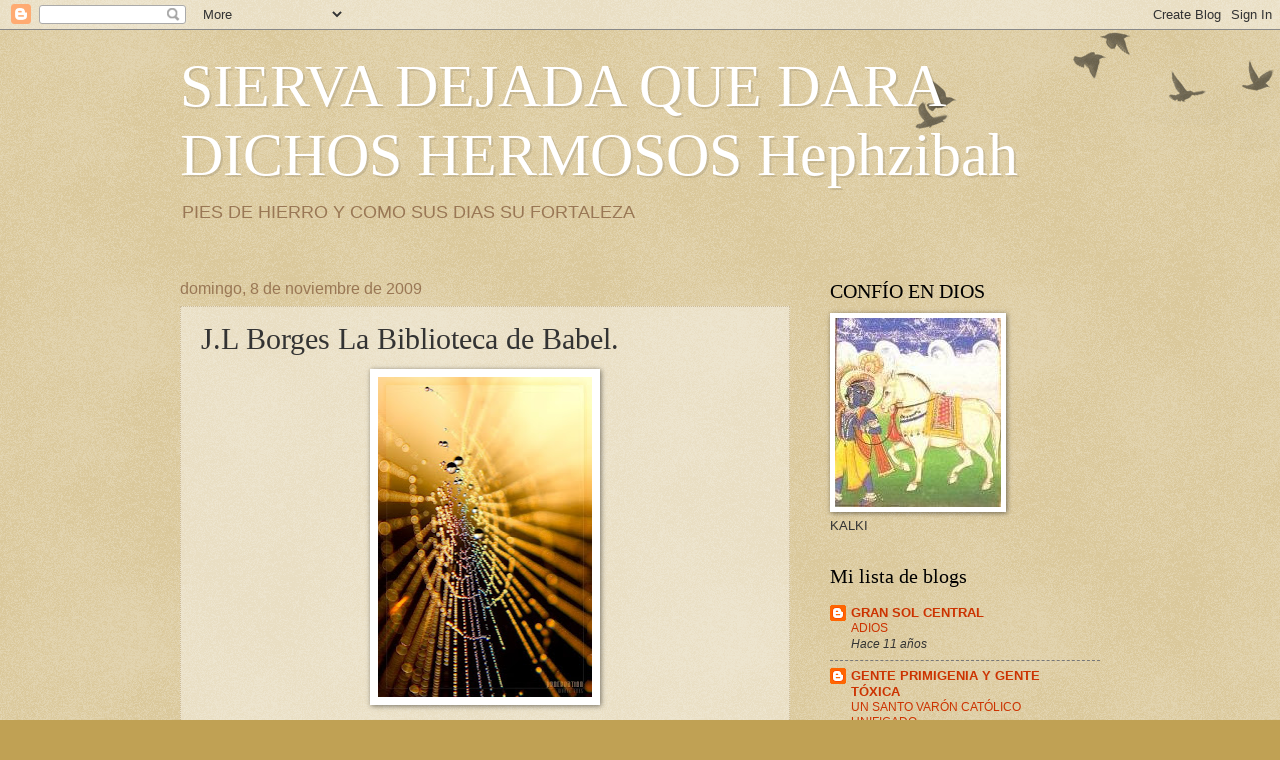

--- FILE ---
content_type: text/html; charset=UTF-8
request_url: https://elladadichoshermosos.blogspot.com/2009/11/jl-borges-la-biblioteca-de-babel.html
body_size: 20448
content:
<!DOCTYPE html>
<html class='v2' dir='ltr' lang='es'>
<head>
<link href='https://www.blogger.com/static/v1/widgets/335934321-css_bundle_v2.css' rel='stylesheet' type='text/css'/>
<meta content='width=1100' name='viewport'/>
<meta content='text/html; charset=UTF-8' http-equiv='Content-Type'/>
<meta content='blogger' name='generator'/>
<link href='https://elladadichoshermosos.blogspot.com/favicon.ico' rel='icon' type='image/x-icon'/>
<link href='http://elladadichoshermosos.blogspot.com/2009/11/jl-borges-la-biblioteca-de-babel.html' rel='canonical'/>
<link rel="alternate" type="application/atom+xml" title="SIERVA DEJADA QUE DARA DICHOS HERMOSOS Hephzibah - Atom" href="https://elladadichoshermosos.blogspot.com/feeds/posts/default" />
<link rel="alternate" type="application/rss+xml" title="SIERVA DEJADA QUE DARA DICHOS HERMOSOS Hephzibah - RSS" href="https://elladadichoshermosos.blogspot.com/feeds/posts/default?alt=rss" />
<link rel="service.post" type="application/atom+xml" title="SIERVA DEJADA QUE DARA DICHOS HERMOSOS Hephzibah - Atom" href="https://www.blogger.com/feeds/2143166495350292661/posts/default" />

<link rel="alternate" type="application/atom+xml" title="SIERVA DEJADA QUE DARA DICHOS HERMOSOS Hephzibah - Atom" href="https://elladadichoshermosos.blogspot.com/feeds/6980977274854279542/comments/default" />
<!--Can't find substitution for tag [blog.ieCssRetrofitLinks]-->
<link href='https://blogger.googleusercontent.com/img/b/R29vZ2xl/AVvXsEjpOzqor2iMWG8tKyzrWB-4sR6pFQ1R1zGDem1P_IvUXER6bHo1clJqCbWJX6_ZUQAfk979mOoRy1chhNSt-wnUVThkvBOpVKJtDILWR_0bBCN1_hx1ZwhRv_R825dq1fc_DnxVeICyzx8/s320/_6304485.jpg' rel='image_src'/>
<meta content='http://elladadichoshermosos.blogspot.com/2009/11/jl-borges-la-biblioteca-de-babel.html' property='og:url'/>
<meta content='J.L Borges La Biblioteca de Babel.' property='og:title'/>
<meta content='http://www.literaberinto.com/vueltamundo/bibliotecaborges.htm La Biblioteca de Babel El universo (que otros llaman la Biblioteca) se compont...' property='og:description'/>
<meta content='https://blogger.googleusercontent.com/img/b/R29vZ2xl/AVvXsEjpOzqor2iMWG8tKyzrWB-4sR6pFQ1R1zGDem1P_IvUXER6bHo1clJqCbWJX6_ZUQAfk979mOoRy1chhNSt-wnUVThkvBOpVKJtDILWR_0bBCN1_hx1ZwhRv_R825dq1fc_DnxVeICyzx8/w1200-h630-p-k-no-nu/_6304485.jpg' property='og:image'/>
<title>SIERVA DEJADA QUE DARA DICHOS HERMOSOS Hephzibah: J.L Borges La Biblioteca de Babel.</title>
<style id='page-skin-1' type='text/css'><!--
/*
-----------------------------------------------
Blogger Template Style
Name:     Watermark
Designer: Blogger
URL:      www.blogger.com
----------------------------------------------- */
/* Use this with templates/1ktemplate-*.html */
/* Content
----------------------------------------------- */
body {
font: normal normal 14px Arial, Tahoma, Helvetica, FreeSans, sans-serif;
color: #333333;
background: #c0a154 url(https://resources.blogblog.com/blogblog/data/1kt/watermark/body_background_birds.png) repeat scroll top left;
}
html body .content-outer {
min-width: 0;
max-width: 100%;
width: 100%;
}
.content-outer {
font-size: 92%;
}
a:link {
text-decoration:none;
color: #cc3300;
}
a:visited {
text-decoration:none;
color: #993322;
}
a:hover {
text-decoration:underline;
color: #ff3300;
}
.body-fauxcolumns .cap-top {
margin-top: 30px;
background: transparent url(https://resources.blogblog.com/blogblog/data/1kt/watermark/body_overlay_birds.png) no-repeat scroll top right;
height: 121px;
}
.content-inner {
padding: 0;
}
/* Header
----------------------------------------------- */
.header-inner .Header .titlewrapper,
.header-inner .Header .descriptionwrapper {
padding-left: 20px;
padding-right: 20px;
}
.Header h1 {
font: normal normal 60px Georgia, Utopia, 'Palatino Linotype', Palatino, serif;
color: #ffffff;
text-shadow: 2px 2px rgba(0, 0, 0, .1);
}
.Header h1 a {
color: #ffffff;
}
.Header .description {
font-size: 140%;
color: #997755;
}
/* Tabs
----------------------------------------------- */
.tabs-inner .section {
margin: 0 20px;
}
.tabs-inner .PageList, .tabs-inner .LinkList, .tabs-inner .Labels {
margin-left: -11px;
margin-right: -11px;
background-color: transparent;
border-top: 0 solid #ffffff;
border-bottom: 0 solid #ffffff;
-moz-box-shadow: 0 0 0 rgba(0, 0, 0, .3);
-webkit-box-shadow: 0 0 0 rgba(0, 0, 0, .3);
-goog-ms-box-shadow: 0 0 0 rgba(0, 0, 0, .3);
box-shadow: 0 0 0 rgba(0, 0, 0, .3);
}
.tabs-inner .PageList .widget-content,
.tabs-inner .LinkList .widget-content,
.tabs-inner .Labels .widget-content {
margin: -3px -11px;
background: transparent none  no-repeat scroll right;
}
.tabs-inner .widget ul {
padding: 2px 25px;
max-height: 34px;
background: transparent none no-repeat scroll left;
}
.tabs-inner .widget li {
border: none;
}
.tabs-inner .widget li a {
display: inline-block;
padding: .25em 1em;
font: normal normal 20px Georgia, Utopia, 'Palatino Linotype', Palatino, serif;
color: #cc3300;
border-right: 1px solid #c0a154;
}
.tabs-inner .widget li:first-child a {
border-left: 1px solid #c0a154;
}
.tabs-inner .widget li.selected a, .tabs-inner .widget li a:hover {
color: #000000;
}
/* Headings
----------------------------------------------- */
h2 {
font: normal normal 20px Georgia, Utopia, 'Palatino Linotype', Palatino, serif;
color: #000000;
margin: 0 0 .5em;
}
h2.date-header {
font: normal normal 16px Arial, Tahoma, Helvetica, FreeSans, sans-serif;
color: #997755;
}
/* Main
----------------------------------------------- */
.main-inner .column-center-inner,
.main-inner .column-left-inner,
.main-inner .column-right-inner {
padding: 0 5px;
}
.main-outer {
margin-top: 0;
background: transparent none no-repeat scroll top left;
}
.main-inner {
padding-top: 30px;
}
.main-cap-top {
position: relative;
}
.main-cap-top .cap-right {
position: absolute;
height: 0;
width: 100%;
bottom: 0;
background: transparent none repeat-x scroll bottom center;
}
.main-cap-top .cap-left {
position: absolute;
height: 245px;
width: 280px;
right: 0;
bottom: 0;
background: transparent none no-repeat scroll bottom left;
}
/* Posts
----------------------------------------------- */
.post-outer {
padding: 15px 20px;
margin: 0 0 25px;
background: transparent url(https://resources.blogblog.com/blogblog/data/1kt/watermark/post_background_birds.png) repeat scroll top left;
_background-image: none;
border: dotted 1px #ccbb99;
-moz-box-shadow: 0 0 0 rgba(0, 0, 0, .1);
-webkit-box-shadow: 0 0 0 rgba(0, 0, 0, .1);
-goog-ms-box-shadow: 0 0 0 rgba(0, 0, 0, .1);
box-shadow: 0 0 0 rgba(0, 0, 0, .1);
}
h3.post-title {
font: normal normal 30px Georgia, Utopia, 'Palatino Linotype', Palatino, serif;
margin: 0;
}
.comments h4 {
font: normal normal 30px Georgia, Utopia, 'Palatino Linotype', Palatino, serif;
margin: 1em 0 0;
}
.post-body {
font-size: 105%;
line-height: 1.5;
position: relative;
}
.post-header {
margin: 0 0 1em;
color: #997755;
}
.post-footer {
margin: 10px 0 0;
padding: 10px 0 0;
color: #997755;
border-top: dashed 1px #777777;
}
#blog-pager {
font-size: 140%
}
#comments .comment-author {
padding-top: 1.5em;
border-top: dashed 1px #777777;
background-position: 0 1.5em;
}
#comments .comment-author:first-child {
padding-top: 0;
border-top: none;
}
.avatar-image-container {
margin: .2em 0 0;
}
/* Comments
----------------------------------------------- */
.comments .comments-content .icon.blog-author {
background-repeat: no-repeat;
background-image: url([data-uri]);
}
.comments .comments-content .loadmore a {
border-top: 1px solid #777777;
border-bottom: 1px solid #777777;
}
.comments .continue {
border-top: 2px solid #777777;
}
/* Widgets
----------------------------------------------- */
.widget ul, .widget #ArchiveList ul.flat {
padding: 0;
list-style: none;
}
.widget ul li, .widget #ArchiveList ul.flat li {
padding: .35em 0;
text-indent: 0;
border-top: dashed 1px #777777;
}
.widget ul li:first-child, .widget #ArchiveList ul.flat li:first-child {
border-top: none;
}
.widget .post-body ul {
list-style: disc;
}
.widget .post-body ul li {
border: none;
}
.widget .zippy {
color: #777777;
}
.post-body img, .post-body .tr-caption-container, .Profile img, .Image img,
.BlogList .item-thumbnail img {
padding: 5px;
background: #fff;
-moz-box-shadow: 1px 1px 5px rgba(0, 0, 0, .5);
-webkit-box-shadow: 1px 1px 5px rgba(0, 0, 0, .5);
-goog-ms-box-shadow: 1px 1px 5px rgba(0, 0, 0, .5);
box-shadow: 1px 1px 5px rgba(0, 0, 0, .5);
}
.post-body img, .post-body .tr-caption-container {
padding: 8px;
}
.post-body .tr-caption-container {
color: #333333;
}
.post-body .tr-caption-container img {
padding: 0;
background: transparent;
border: none;
-moz-box-shadow: 0 0 0 rgba(0, 0, 0, .1);
-webkit-box-shadow: 0 0 0 rgba(0, 0, 0, .1);
-goog-ms-box-shadow: 0 0 0 rgba(0, 0, 0, .1);
box-shadow: 0 0 0 rgba(0, 0, 0, .1);
}
/* Footer
----------------------------------------------- */
.footer-outer {
color:#ccbb99;
background: #330000 url(https://resources.blogblog.com/blogblog/data/1kt/watermark/body_background_navigator.png) repeat scroll top left;
}
.footer-outer a {
color: #ff7755;
}
.footer-outer a:visited {
color: #dd5533;
}
.footer-outer a:hover {
color: #ff9977;
}
.footer-outer .widget h2 {
color: #eeddbb;
}
/* Mobile
----------------------------------------------- */
body.mobile  {
background-size: 100% auto;
}
.mobile .body-fauxcolumn-outer {
background: transparent none repeat scroll top left;
}
html .mobile .mobile-date-outer {
border-bottom: none;
background: transparent url(https://resources.blogblog.com/blogblog/data/1kt/watermark/post_background_birds.png) repeat scroll top left;
_background-image: none;
margin-bottom: 10px;
}
.mobile .main-inner .date-outer {
padding: 0;
}
.mobile .main-inner .date-header {
margin: 10px;
}
.mobile .main-cap-top {
z-index: -1;
}
.mobile .content-outer {
font-size: 100%;
}
.mobile .post-outer {
padding: 10px;
}
.mobile .main-cap-top .cap-left {
background: transparent none no-repeat scroll bottom left;
}
.mobile .body-fauxcolumns .cap-top {
margin: 0;
}
.mobile-link-button {
background: transparent url(https://resources.blogblog.com/blogblog/data/1kt/watermark/post_background_birds.png) repeat scroll top left;
}
.mobile-link-button a:link, .mobile-link-button a:visited {
color: #cc3300;
}
.mobile-index-date .date-header {
color: #997755;
}
.mobile-index-contents {
color: #333333;
}
.mobile .tabs-inner .section {
margin: 0;
}
.mobile .tabs-inner .PageList {
margin-left: 0;
margin-right: 0;
}
.mobile .tabs-inner .PageList .widget-content {
margin: 0;
color: #000000;
background: transparent url(https://resources.blogblog.com/blogblog/data/1kt/watermark/post_background_birds.png) repeat scroll top left;
}
.mobile .tabs-inner .PageList .widget-content .pagelist-arrow {
border-left: 1px solid #c0a154;
}

--></style>
<style id='template-skin-1' type='text/css'><!--
body {
min-width: 960px;
}
.content-outer, .content-fauxcolumn-outer, .region-inner {
min-width: 960px;
max-width: 960px;
_width: 960px;
}
.main-inner .columns {
padding-left: 0;
padding-right: 310px;
}
.main-inner .fauxcolumn-center-outer {
left: 0;
right: 310px;
/* IE6 does not respect left and right together */
_width: expression(this.parentNode.offsetWidth -
parseInt("0") -
parseInt("310px") + 'px');
}
.main-inner .fauxcolumn-left-outer {
width: 0;
}
.main-inner .fauxcolumn-right-outer {
width: 310px;
}
.main-inner .column-left-outer {
width: 0;
right: 100%;
margin-left: -0;
}
.main-inner .column-right-outer {
width: 310px;
margin-right: -310px;
}
#layout {
min-width: 0;
}
#layout .content-outer {
min-width: 0;
width: 800px;
}
#layout .region-inner {
min-width: 0;
width: auto;
}
body#layout div.add_widget {
padding: 8px;
}
body#layout div.add_widget a {
margin-left: 32px;
}
--></style>
<link href='https://www.blogger.com/dyn-css/authorization.css?targetBlogID=2143166495350292661&amp;zx=34465b07-1831-44a9-9249-76b3929cc91f' media='none' onload='if(media!=&#39;all&#39;)media=&#39;all&#39;' rel='stylesheet'/><noscript><link href='https://www.blogger.com/dyn-css/authorization.css?targetBlogID=2143166495350292661&amp;zx=34465b07-1831-44a9-9249-76b3929cc91f' rel='stylesheet'/></noscript>
<meta name='google-adsense-platform-account' content='ca-host-pub-1556223355139109'/>
<meta name='google-adsense-platform-domain' content='blogspot.com'/>

</head>
<body class='loading variant-birds'>
<div class='navbar section' id='navbar' name='Barra de navegación'><div class='widget Navbar' data-version='1' id='Navbar1'><script type="text/javascript">
    function setAttributeOnload(object, attribute, val) {
      if(window.addEventListener) {
        window.addEventListener('load',
          function(){ object[attribute] = val; }, false);
      } else {
        window.attachEvent('onload', function(){ object[attribute] = val; });
      }
    }
  </script>
<div id="navbar-iframe-container"></div>
<script type="text/javascript" src="https://apis.google.com/js/platform.js"></script>
<script type="text/javascript">
      gapi.load("gapi.iframes:gapi.iframes.style.bubble", function() {
        if (gapi.iframes && gapi.iframes.getContext) {
          gapi.iframes.getContext().openChild({
              url: 'https://www.blogger.com/navbar/2143166495350292661?po\x3d6980977274854279542\x26origin\x3dhttps://elladadichoshermosos.blogspot.com',
              where: document.getElementById("navbar-iframe-container"),
              id: "navbar-iframe"
          });
        }
      });
    </script><script type="text/javascript">
(function() {
var script = document.createElement('script');
script.type = 'text/javascript';
script.src = '//pagead2.googlesyndication.com/pagead/js/google_top_exp.js';
var head = document.getElementsByTagName('head')[0];
if (head) {
head.appendChild(script);
}})();
</script>
</div></div>
<div class='body-fauxcolumns'>
<div class='fauxcolumn-outer body-fauxcolumn-outer'>
<div class='cap-top'>
<div class='cap-left'></div>
<div class='cap-right'></div>
</div>
<div class='fauxborder-left'>
<div class='fauxborder-right'></div>
<div class='fauxcolumn-inner'>
</div>
</div>
<div class='cap-bottom'>
<div class='cap-left'></div>
<div class='cap-right'></div>
</div>
</div>
</div>
<div class='content'>
<div class='content-fauxcolumns'>
<div class='fauxcolumn-outer content-fauxcolumn-outer'>
<div class='cap-top'>
<div class='cap-left'></div>
<div class='cap-right'></div>
</div>
<div class='fauxborder-left'>
<div class='fauxborder-right'></div>
<div class='fauxcolumn-inner'>
</div>
</div>
<div class='cap-bottom'>
<div class='cap-left'></div>
<div class='cap-right'></div>
</div>
</div>
</div>
<div class='content-outer'>
<div class='content-cap-top cap-top'>
<div class='cap-left'></div>
<div class='cap-right'></div>
</div>
<div class='fauxborder-left content-fauxborder-left'>
<div class='fauxborder-right content-fauxborder-right'></div>
<div class='content-inner'>
<header>
<div class='header-outer'>
<div class='header-cap-top cap-top'>
<div class='cap-left'></div>
<div class='cap-right'></div>
</div>
<div class='fauxborder-left header-fauxborder-left'>
<div class='fauxborder-right header-fauxborder-right'></div>
<div class='region-inner header-inner'>
<div class='header section' id='header' name='Cabecera'><div class='widget Header' data-version='1' id='Header1'>
<div id='header-inner'>
<div class='titlewrapper'>
<h1 class='title'>
<a href='https://elladadichoshermosos.blogspot.com/'>
SIERVA DEJADA QUE DARA DICHOS HERMOSOS Hephzibah
</a>
</h1>
</div>
<div class='descriptionwrapper'>
<p class='description'><span>PIES DE HIERRO Y COMO SUS DIAS SU FORTALEZA</span></p>
</div>
</div>
</div></div>
</div>
</div>
<div class='header-cap-bottom cap-bottom'>
<div class='cap-left'></div>
<div class='cap-right'></div>
</div>
</div>
</header>
<div class='tabs-outer'>
<div class='tabs-cap-top cap-top'>
<div class='cap-left'></div>
<div class='cap-right'></div>
</div>
<div class='fauxborder-left tabs-fauxborder-left'>
<div class='fauxborder-right tabs-fauxborder-right'></div>
<div class='region-inner tabs-inner'>
<div class='tabs no-items section' id='crosscol' name='Multicolumnas'></div>
<div class='tabs no-items section' id='crosscol-overflow' name='Cross-Column 2'></div>
</div>
</div>
<div class='tabs-cap-bottom cap-bottom'>
<div class='cap-left'></div>
<div class='cap-right'></div>
</div>
</div>
<div class='main-outer'>
<div class='main-cap-top cap-top'>
<div class='cap-left'></div>
<div class='cap-right'></div>
</div>
<div class='fauxborder-left main-fauxborder-left'>
<div class='fauxborder-right main-fauxborder-right'></div>
<div class='region-inner main-inner'>
<div class='columns fauxcolumns'>
<div class='fauxcolumn-outer fauxcolumn-center-outer'>
<div class='cap-top'>
<div class='cap-left'></div>
<div class='cap-right'></div>
</div>
<div class='fauxborder-left'>
<div class='fauxborder-right'></div>
<div class='fauxcolumn-inner'>
</div>
</div>
<div class='cap-bottom'>
<div class='cap-left'></div>
<div class='cap-right'></div>
</div>
</div>
<div class='fauxcolumn-outer fauxcolumn-left-outer'>
<div class='cap-top'>
<div class='cap-left'></div>
<div class='cap-right'></div>
</div>
<div class='fauxborder-left'>
<div class='fauxborder-right'></div>
<div class='fauxcolumn-inner'>
</div>
</div>
<div class='cap-bottom'>
<div class='cap-left'></div>
<div class='cap-right'></div>
</div>
</div>
<div class='fauxcolumn-outer fauxcolumn-right-outer'>
<div class='cap-top'>
<div class='cap-left'></div>
<div class='cap-right'></div>
</div>
<div class='fauxborder-left'>
<div class='fauxborder-right'></div>
<div class='fauxcolumn-inner'>
</div>
</div>
<div class='cap-bottom'>
<div class='cap-left'></div>
<div class='cap-right'></div>
</div>
</div>
<!-- corrects IE6 width calculation -->
<div class='columns-inner'>
<div class='column-center-outer'>
<div class='column-center-inner'>
<div class='main section' id='main' name='Principal'><div class='widget Blog' data-version='1' id='Blog1'>
<div class='blog-posts hfeed'>

          <div class="date-outer">
        
<h2 class='date-header'><span>domingo, 8 de noviembre de 2009</span></h2>

          <div class="date-posts">
        
<div class='post-outer'>
<div class='post hentry uncustomized-post-template' itemprop='blogPost' itemscope='itemscope' itemtype='http://schema.org/BlogPosting'>
<meta content='https://blogger.googleusercontent.com/img/b/R29vZ2xl/AVvXsEjpOzqor2iMWG8tKyzrWB-4sR6pFQ1R1zGDem1P_IvUXER6bHo1clJqCbWJX6_ZUQAfk979mOoRy1chhNSt-wnUVThkvBOpVKJtDILWR_0bBCN1_hx1ZwhRv_R825dq1fc_DnxVeICyzx8/s320/_6304485.jpg' itemprop='image_url'/>
<meta content='2143166495350292661' itemprop='blogId'/>
<meta content='6980977274854279542' itemprop='postId'/>
<a name='6980977274854279542'></a>
<h3 class='post-title entry-title' itemprop='name'>
J.L Borges La Biblioteca de Babel.
</h3>
<div class='post-header'>
<div class='post-header-line-1'></div>
</div>
<div class='post-body entry-content' id='post-body-6980977274854279542' itemprop='description articleBody'>
<a href="https://blogger.googleusercontent.com/img/b/R29vZ2xl/AVvXsEjpOzqor2iMWG8tKyzrWB-4sR6pFQ1R1zGDem1P_IvUXER6bHo1clJqCbWJX6_ZUQAfk979mOoRy1chhNSt-wnUVThkvBOpVKJtDILWR_0bBCN1_hx1ZwhRv_R825dq1fc_DnxVeICyzx8/s1600-h/_6304485.jpg"><img alt="" border="0" id="BLOGGER_PHOTO_ID_5401777495013203186" src="https://blogger.googleusercontent.com/img/b/R29vZ2xl/AVvXsEjpOzqor2iMWG8tKyzrWB-4sR6pFQ1R1zGDem1P_IvUXER6bHo1clJqCbWJX6_ZUQAfk979mOoRy1chhNSt-wnUVThkvBOpVKJtDILWR_0bBCN1_hx1ZwhRv_R825dq1fc_DnxVeICyzx8/s320/_6304485.jpg" style="TEXT-ALIGN: center; MARGIN: 0px auto 10px; WIDTH: 214px; DISPLAY: block; HEIGHT: 320px; CURSOR: hand" /></a><br /><div><a href="http://www.literaberinto.com/vueltamundo/bibliotecaborges.htm">http://www.literaberinto.com/vueltamundo/bibliotecaborges.htm</a></div><br /><div></div><br /><div>La Biblioteca de Babel<br /><br />El universo (que otros llaman la Biblioteca) se componte de un número indefinido, y tal vez infinito, de galerías hexagonales, con vastos pozos de ventilación en el medio, cercados por barandas bajísimas. Desde cualquier hexágono se ven los pisos inferiores y superiores: interminablemente. La distribución de las galerías es invariable. Veinte anaqueles, a cinco largos anaqueles por lado, cubren todos los lados menos dos; su altura, que es la de los pisos, excede apenas la de un bibliotecario normal. Una de las caras libres da a un angosto zaguán, que desemboca en otra galería, idéntica a la primera y a todas. A izquierda y a derecha del zaguán hay dos gabinetes minúsculos. Uno permite dormir de pie; otro, satisfacer las necesidades finales. Por ahí pasa la escalera espiral, que se abisma y se eleva hacia lo remoto. En el zaguán hay un espejo, que fielmente duplica las apariencias. Los hombres suelen inferir de ese espejo que la Biblioteca no es infinita (si lo fuera realmente &#191;a qué esa duplicación ilusoria?); yo prefiero soñar que las superficies bruñidas figuran y prometen el infinito... La luz procede de unas frutas esféricas que llevan el nombre de lámparas. Hay dos en cada hexágono: transversales. La luz que emiten es insuficiente, incesante.<br /><br />Como todos los hombres de la Biblioteca, he viajado en mi juventud; he peregrinado en busca de un libro, acaso del catálogo de catálogos; ahora que mis ojos casi no pueden descifrar lo que escribo, me preparo a morir a unas pocas leguas del hexágono en que nací. Muerto, no faltarán manos piadosas que me tiren por la baranda; mi sepultura será el aire insondable; mi cuerpo se hundirá largamente y se corromperá y disolverá en el viento engendrado por la caída, que es infinita. Yo afirmo que la Biblioteca es interminable. Los idealistas arguyen que las salas hexagonales son una forma necesaria del espacio absoluto o, por lo menos, de nuestra intuición del espacio. Razonan que es inconcebible una sala triangular o pentagonal. (Los místicos pretenden que el éxtasis les revela una cámara circular con un gran libro circular de lomo continuo, que da toda la vuelta de las paredes; pero su testimonio es sospechoso; sus palabras, oscuras. Ese libro cíclico es Dios.) Básteme, por ahora, repetir el dictamen clásico: La Biblioteca es una esfera cuyo centro cabal es cualquier hexágono, cuya circunferencia es inaccesible.(...)<br />J.L.Borges</div>
<div style='clear: both;'></div>
</div>
<div class='post-footer'>
<div class='post-footer-line post-footer-line-1'>
<span class='post-author vcard'>
Publicado por
<span class='fn' itemprop='author' itemscope='itemscope' itemtype='http://schema.org/Person'>
<meta content='https://www.blogger.com/profile/07747249423016580678' itemprop='url'/>
<a class='g-profile' href='https://www.blogger.com/profile/07747249423016580678' rel='author' title='author profile'>
<span itemprop='name'>SHELAILA</span>
</a>
</span>
</span>
<span class='post-timestamp'>
en
<meta content='http://elladadichoshermosos.blogspot.com/2009/11/jl-borges-la-biblioteca-de-babel.html' itemprop='url'/>
<a class='timestamp-link' href='https://elladadichoshermosos.blogspot.com/2009/11/jl-borges-la-biblioteca-de-babel.html' rel='bookmark' title='permanent link'><abbr class='published' itemprop='datePublished' title='2009-11-08T13:49:00-03:00'>domingo, noviembre 08, 2009</abbr></a>
</span>
<span class='post-comment-link'>
</span>
<span class='post-icons'>
<span class='item-control blog-admin pid-837084806'>
<a href='https://www.blogger.com/post-edit.g?blogID=2143166495350292661&postID=6980977274854279542&from=pencil' title='Editar entrada'>
<img alt='' class='icon-action' height='18' src='https://resources.blogblog.com/img/icon18_edit_allbkg.gif' width='18'/>
</a>
</span>
</span>
<div class='post-share-buttons goog-inline-block'>
</div>
</div>
<div class='post-footer-line post-footer-line-2'>
<span class='post-labels'>
Etiquetas:
<a href='https://elladadichoshermosos.blogspot.com/search/label/Borges' rel='tag'>Borges</a>
</span>
</div>
<div class='post-footer-line post-footer-line-3'>
<span class='post-location'>
</span>
</div>
</div>
</div>
<div class='comments' id='comments'>
<a name='comments'></a>
</div>
</div>

        </div></div>
      
</div>
<div class='blog-pager' id='blog-pager'>
<span id='blog-pager-newer-link'>
<a class='blog-pager-newer-link' href='https://elladadichoshermosos.blogspot.com/2009/11/discernir.html' id='Blog1_blog-pager-newer-link' title='Entrada más reciente'>Entrada más reciente</a>
</span>
<span id='blog-pager-older-link'>
<a class='blog-pager-older-link' href='https://elladadichoshermosos.blogspot.com/2009/11/quiero-confesarme.html' id='Blog1_blog-pager-older-link' title='Entrada antigua'>Entrada antigua</a>
</span>
<a class='home-link' href='https://elladadichoshermosos.blogspot.com/'>Inicio</a>
</div>
<div class='clear'></div>
<div class='post-feeds'>
</div>
</div></div>
</div>
</div>
<div class='column-left-outer'>
<div class='column-left-inner'>
<aside>
</aside>
</div>
</div>
<div class='column-right-outer'>
<div class='column-right-inner'>
<aside>
<div class='sidebar section' id='sidebar-right-1'><div class='widget Image' data-version='1' id='Image44'>
<h2>CONFÍO EN DIOS</h2>
<div class='widget-content'>
<img alt='CONFÍO EN DIOS' height='189' id='Image44_img' src='https://blogger.googleusercontent.com/img/b/R29vZ2xl/AVvXsEheDEcvqIcudZD2jPb6rzPlyTHmezQCMTdAzBTvejFxlxdg3MFXcTXNQP-L7KBxE34Mg1FBow4mhGWkIXf8GLHPly_tuXaB6CIBmhXKk8NQq-7wyYc2cNzJb6LetY0BBiU3vvywOd4YQho/s300/Kalki+%25281%2529.jpg' width='166'/>
<br/>
<span class='caption'>KALKI</span>
</div>
<div class='clear'></div>
</div><div class='widget BlogList' data-version='1' id='BlogList1'>
<h2 class='title'>Mi lista de blogs</h2>
<div class='widget-content'>
<div class='blog-list-container' id='BlogList1_container'>
<ul id='BlogList1_blogs'>
<li style='display: block;'>
<div class='blog-icon'>
<img data-lateloadsrc='https://lh3.googleusercontent.com/blogger_img_proxy/AEn0k_sLeg84DtkooZ-s6CY6-44PSLXKvQhNB5Wt1J2SXOAM1XXPMcmZIDlLiKu5k9IgCGhslPzgDR5QgSlTuSe76V5bYqhKER1iWnn6poenJgCG4Pw=s16-w16-h16' height='16' width='16'/>
</div>
<div class='blog-content'>
<div class='blog-title'>
<a href='http://gransolcentral.blogspot.com/' target='_blank'>
GRAN SOL CENTRAL</a>
</div>
<div class='item-content'>
<span class='item-title'>
<a href='http://gransolcentral.blogspot.com/2014/05/adios.html' target='_blank'>
ADIOS
</a>
</span>
<div class='item-time'>
Hace 11 años
</div>
</div>
</div>
<div style='clear: both;'></div>
</li>
<li style='display: block;'>
<div class='blog-icon'>
<img data-lateloadsrc='https://lh3.googleusercontent.com/blogger_img_proxy/AEn0k_vUCzpWuM90S9f5YSGDCP1Zxe2ce_jY3XLkxNsnHXPggb06cO28BRhmE9VjHJQwYygKIliUTF8mZwzCby1lVSUzl6j74SZ5NabERQJO0ykGCvc=s16-w16-h16' height='16' width='16'/>
</div>
<div class='blog-content'>
<div class='blog-title'>
<a href='http://genteprimigenia.blogspot.com/' target='_blank'>
GENTE PRIMIGENIA Y GENTE TÓXICA</a>
</div>
<div class='item-content'>
<span class='item-title'>
<a href='http://genteprimigenia.blogspot.com/2014/03/un-santo-varon-catolico-unificado.html' target='_blank'>
UN SANTO VARÓN CATÓLICO UNIFICADO
</a>
</span>
<div class='item-time'>
Hace 11 años
</div>
</div>
</div>
<div style='clear: both;'></div>
</li>
<li style='display: block;'>
<div class='blog-icon'>
<img data-lateloadsrc='https://lh3.googleusercontent.com/blogger_img_proxy/AEn0k_tELGjBHMdMlkC7eLeJraO8DubVD9jp43AJwnLaQul6XKPyzJun2gdqxN0vwGsUcaPMRWoJqR7dRvEQrN_7uQvAjMg6i2luFjnmxayqXKH7=s16-w16-h16' height='16' width='16'/>
</div>
<div class='blog-content'>
<div class='blog-title'>
<a href='http://oratodoelano.blogspot.com/' target='_blank'>
LA QUE ORA Y HACE VIGILIA TODO EL AÑO.</a>
</div>
<div class='item-content'>
<span class='item-title'>
<a href='http://oratodoelano.blogspot.com/2012/07/notificacion-n-1.html' target='_blank'>
NOTIFICACIÓN Nº 1
</a>
</span>
<div class='item-time'>
Hace 13 años
</div>
</div>
</div>
<div style='clear: both;'></div>
</li>
<li style='display: block;'>
<div class='blog-icon'>
<img data-lateloadsrc='https://lh3.googleusercontent.com/blogger_img_proxy/AEn0k_u20oZa6GJr2NOOGWB-qaxHVhMEklOkwMq-8POg9rHgFKmTDZl-mOBq_uGui-gBZ5y3VkVlaWHQ94O7dTK4qbSi8H8Te53BZ-GQqNfbATyBB9LsPTolh94GKHmO3L0D=s16-w16-h16' height='16' width='16'/>
</div>
<div class='blog-content'>
<div class='blog-title'>
<a href='http://melancolicacondiarioprivado.blogspot.com/' target='_blank'>
Diario privado de una melancólica.</a>
</div>
<div class='item-content'>
<span class='item-title'>
<a href='http://melancolicacondiarioprivado.blogspot.com/2012/07/iniciacion.html' target='_blank'>
INICIACION
</a>
</span>
<div class='item-time'>
Hace 13 años
</div>
</div>
</div>
<div style='clear: both;'></div>
</li>
<li style='display: block;'>
<div class='blog-icon'>
<img data-lateloadsrc='https://lh3.googleusercontent.com/blogger_img_proxy/AEn0k_sjPlAb_6u6_lJqibUeKh6iHfi6e3MIYClTPe8RXEb8gdmvQwvMNOUozGmTUiskogRAJGkAcFYmbNunSCzal-4Pu8dQ9k_AO5vwTyxMM-N-x5Q8=s16-w16-h16' height='16' width='16'/>
</div>
<div class='blog-content'>
<div class='blog-title'>
<a href='http://midulcediciembre.blogspot.com/' target='_blank'>
Mi dulce diciembre</a>
</div>
<div class='item-content'>
<span class='item-title'>
<a href='http://midulcediciembre.blogspot.com/2012/05/keeping-faith.html' target='_blank'>
KEEPING THE FAITH
</a>
</span>
<div class='item-time'>
Hace 13 años
</div>
</div>
</div>
<div style='clear: both;'></div>
</li>
</ul>
<div class='clear'></div>
</div>
</div>
</div><div class='widget Image' data-version='1' id='Image53'>
<div class='widget-content'>
<img alt='' height='200' id='Image53_img' src='https://blogger.googleusercontent.com/img/b/R29vZ2xl/AVvXsEjfdCWRGtPCLxxwsLxEig66ndl7fO5v1PKEFEh5_4JSXXpIc8TQRH8hj_54wZypaGhR6HxdO3w67u9WOEF1nlNvBFfkZlRHh02Ah6C6Vlp0-vU07BQ6jNZmDvbITnzkDOrh9oY10Bxm8zs/s300/elaleph.jpg' width='300'/>
<br/>
</div>
<div class='clear'></div>
</div><div class='widget Image' data-version='1' id='Image46'>
<div class='widget-content'>
<img alt='' height='200' id='Image46_img' src='https://blogger.googleusercontent.com/img/b/R29vZ2xl/AVvXsEimR7lo6WdqRUYjrBzAstryAQi4_HKo74g70s6OtukGt7HAt9QmzW1D58KVfKaj3qBb4tMp-4eVTg3vLAPtG7jlQSpEOOhSug_Jxg5WebyTQx3x5gwNtWzGH6od4qHM5RjlJwrXNTjRB1Y/s300/Torah_and_jad.jpg' width='300'/>
<br/>
</div>
<div class='clear'></div>
</div><div class='widget Image' data-version='1' id='Image50'>
<div class='widget-content'>
<img alt='' height='110' id='Image50_img' src='https://blogger.googleusercontent.com/img/b/R29vZ2xl/AVvXsEhVgY6udfJZMZBuo2op4ObuNTzZKEATu84s4aFgEHzX4tyRPOxZt-9BrEjMHEklv8jOLGg7-8G7usKkQlRGJdhdCo2NvA-rFxwfWQg5w-qhZ6OBI5wvHvQdQNSSrfyQtINbnj9zn0WX2ro/s300/names.jpg' width='150'/>
<br/>
</div>
<div class='clear'></div>
</div><div class='widget Image' data-version='1' id='Image39'>
<div class='widget-content'>
<img alt='' height='150' id='Image39_img' src='https://blogger.googleusercontent.com/img/b/R29vZ2xl/AVvXsEgSnM2_SGGzNGbW2zexRxHVMNRZy00Oeuj-vujCiGdq-8yqqnHKGdJ6QfXLV-fh6IwY-x04o3PC22nNe1P9xUoudgUoy4RSkxI0j8z2cmoIQD1zJ9qyEvsbdJuHjq_jn9crn1XVJryWil0/s150/74668e_4estrella.jpg' width='145'/>
<br/>
<span class='caption'>&#8221;En el trece Ahau, al final del último katum, el itzá será arrollado y rodará Tanka, habrá un tiempo en el que estarán sumidos en la oscuridad y luego vendrán trayendo la señal futura los hombres del Sol; despertará la tierra por el norte y por el poniente, el itzá despertará de nuevo&#8221;.</span>
</div>
<div class='clear'></div>
</div><div class='widget Image' data-version='1' id='Image15'>
<div class='widget-content'>
<img alt='' height='104' id='Image15_img' src='https://blogger.googleusercontent.com/img/b/R29vZ2xl/AVvXsEjQBEwvdHjsfEszxgSNNjf_8NMgqvvq_112yUMybKpeKv7-F0vwFteXoq0SiA4kj0PDnAYOXEuBdVWLynMhHBrAgrwbLAxLssPkJ5yDk1cUZJKtMDhDD1PO5BLzmEV8-gJmkccPpFB9ASk/s150/bar+mitzvah.jpg' width='150'/>
<br/>
</div>
<div class='clear'></div>
</div><div class='widget Image' data-version='1' id='Image26'>
<div class='widget-content'>
<img alt='' height='107' id='Image26_img' src='https://blogger.googleusercontent.com/img/b/R29vZ2xl/AVvXsEgMw2LCSK2Si5nKZ2GBb8PGks6qzZSQhBHuHuVLUQdsWAgTScTEuY52Wno9GLjNxzfUODv-pfd4I-m1W_cXRuuYdzIkzKZkXLerVlr8DUPCvc46vweiapQg6tfOfalt6SXCsiHaQJLzMU4/s150/191w176h1m091c53800a62b19dfe1a70d71501ab60.jpg' width='150'/>
<br/>
<span class='caption'>"El verdadero creyente recibe la verdad donde quiera que se encuentra, y ninguna doctrina le parece menos aceptable ni menos verdadera porque la hayan expuesto Moisés, Cristo o Lao Tsé".</span>
</div>
<div class='clear'></div>
</div><div class='widget Image' data-version='1' id='Image2'>
<h2>Marco Aurelio. "Emperador Romano"</h2>
<div class='widget-content'>
<img alt='Marco Aurelio. "Emperador Romano"' height='99' id='Image2_img' src='https://blogger.googleusercontent.com/img/b/R29vZ2xl/AVvXsEjlK9WZXBGfr3uj-SBQH68KpO65zZnyOb2QENvGpGMBjYULQGzVj41Kn-o6bjxG-B4uVE-hvbwMSwPxJiOvs6G4wrkRlra-ZpT8RBvdT5v1foPw7iSPl3ejC302a8lzjcGYwDRHJbMyjF8/s150/salomon.JPG' width='150'/>
<br/>
<span class='caption'>Los seres humanos buscan aislarse en el desierto, en el mar o en las montañas. Estas fantasías son, sin embargo, indignas de un filósofo, puesto que puedes retirarte a tu interior siempre que lo desees. No hay retiro más tranquilo y pacífico que el hallado en tu alma.</span>
</div>
<div class='clear'></div>
</div><div class='widget Image' data-version='1' id='Image28'>
<h2>"Sé el cambio que quieres ver en el mundo"</h2>
<div class='widget-content'>
<img alt='"Sé el cambio que quieres ver en el mundo"' height='135' id='Image28_img' src='https://blogger.googleusercontent.com/img/b/R29vZ2xl/AVvXsEim2sB6_aZVzgxBr9BXwCRVApajiEzYxZCyQsr-pt_kYEKK_DllrU8TSG4ZlgBgFsgBR_9pJvwc2G4XliUG88hBD4BHB1ciKyDTpTSutCqZR4C9Ba4MpwCRdoIGcZC63t-9IhFiLFSUMok/s254/imagesm16.jpg' width='135'/>
<br/>
</div>
<div class='clear'></div>
</div><div class='widget BlogArchive' data-version='1' id='BlogArchive1'>
<h2>Archivo del blog</h2>
<div class='widget-content'>
<div id='ArchiveList'>
<div id='BlogArchive1_ArchiveList'>
<ul class='hierarchy'>
<li class='archivedate collapsed'>
<a class='toggle' href='javascript:void(0)'>
<span class='zippy'>

        &#9658;&#160;
      
</span>
</a>
<a class='post-count-link' href='https://elladadichoshermosos.blogspot.com/2012/'>
2012
</a>
<span class='post-count' dir='ltr'>(18)</span>
<ul class='hierarchy'>
<li class='archivedate collapsed'>
<a class='toggle' href='javascript:void(0)'>
<span class='zippy'>

        &#9658;&#160;
      
</span>
</a>
<a class='post-count-link' href='https://elladadichoshermosos.blogspot.com/2012/05/'>
mayo
</a>
<span class='post-count' dir='ltr'>(4)</span>
</li>
</ul>
<ul class='hierarchy'>
<li class='archivedate collapsed'>
<a class='toggle' href='javascript:void(0)'>
<span class='zippy'>

        &#9658;&#160;
      
</span>
</a>
<a class='post-count-link' href='https://elladadichoshermosos.blogspot.com/2012/04/'>
abril
</a>
<span class='post-count' dir='ltr'>(6)</span>
</li>
</ul>
<ul class='hierarchy'>
<li class='archivedate collapsed'>
<a class='toggle' href='javascript:void(0)'>
<span class='zippy'>

        &#9658;&#160;
      
</span>
</a>
<a class='post-count-link' href='https://elladadichoshermosos.blogspot.com/2012/03/'>
marzo
</a>
<span class='post-count' dir='ltr'>(3)</span>
</li>
</ul>
<ul class='hierarchy'>
<li class='archivedate collapsed'>
<a class='toggle' href='javascript:void(0)'>
<span class='zippy'>

        &#9658;&#160;
      
</span>
</a>
<a class='post-count-link' href='https://elladadichoshermosos.blogspot.com/2012/02/'>
febrero
</a>
<span class='post-count' dir='ltr'>(2)</span>
</li>
</ul>
<ul class='hierarchy'>
<li class='archivedate collapsed'>
<a class='toggle' href='javascript:void(0)'>
<span class='zippy'>

        &#9658;&#160;
      
</span>
</a>
<a class='post-count-link' href='https://elladadichoshermosos.blogspot.com/2012/01/'>
enero
</a>
<span class='post-count' dir='ltr'>(3)</span>
</li>
</ul>
</li>
</ul>
<ul class='hierarchy'>
<li class='archivedate collapsed'>
<a class='toggle' href='javascript:void(0)'>
<span class='zippy'>

        &#9658;&#160;
      
</span>
</a>
<a class='post-count-link' href='https://elladadichoshermosos.blogspot.com/2011/'>
2011
</a>
<span class='post-count' dir='ltr'>(101)</span>
<ul class='hierarchy'>
<li class='archivedate collapsed'>
<a class='toggle' href='javascript:void(0)'>
<span class='zippy'>

        &#9658;&#160;
      
</span>
</a>
<a class='post-count-link' href='https://elladadichoshermosos.blogspot.com/2011/12/'>
diciembre
</a>
<span class='post-count' dir='ltr'>(12)</span>
</li>
</ul>
<ul class='hierarchy'>
<li class='archivedate collapsed'>
<a class='toggle' href='javascript:void(0)'>
<span class='zippy'>

        &#9658;&#160;
      
</span>
</a>
<a class='post-count-link' href='https://elladadichoshermosos.blogspot.com/2011/11/'>
noviembre
</a>
<span class='post-count' dir='ltr'>(5)</span>
</li>
</ul>
<ul class='hierarchy'>
<li class='archivedate collapsed'>
<a class='toggle' href='javascript:void(0)'>
<span class='zippy'>

        &#9658;&#160;
      
</span>
</a>
<a class='post-count-link' href='https://elladadichoshermosos.blogspot.com/2011/10/'>
octubre
</a>
<span class='post-count' dir='ltr'>(4)</span>
</li>
</ul>
<ul class='hierarchy'>
<li class='archivedate collapsed'>
<a class='toggle' href='javascript:void(0)'>
<span class='zippy'>

        &#9658;&#160;
      
</span>
</a>
<a class='post-count-link' href='https://elladadichoshermosos.blogspot.com/2011/09/'>
septiembre
</a>
<span class='post-count' dir='ltr'>(2)</span>
</li>
</ul>
<ul class='hierarchy'>
<li class='archivedate collapsed'>
<a class='toggle' href='javascript:void(0)'>
<span class='zippy'>

        &#9658;&#160;
      
</span>
</a>
<a class='post-count-link' href='https://elladadichoshermosos.blogspot.com/2011/08/'>
agosto
</a>
<span class='post-count' dir='ltr'>(4)</span>
</li>
</ul>
<ul class='hierarchy'>
<li class='archivedate collapsed'>
<a class='toggle' href='javascript:void(0)'>
<span class='zippy'>

        &#9658;&#160;
      
</span>
</a>
<a class='post-count-link' href='https://elladadichoshermosos.blogspot.com/2011/07/'>
julio
</a>
<span class='post-count' dir='ltr'>(11)</span>
</li>
</ul>
<ul class='hierarchy'>
<li class='archivedate collapsed'>
<a class='toggle' href='javascript:void(0)'>
<span class='zippy'>

        &#9658;&#160;
      
</span>
</a>
<a class='post-count-link' href='https://elladadichoshermosos.blogspot.com/2011/06/'>
junio
</a>
<span class='post-count' dir='ltr'>(7)</span>
</li>
</ul>
<ul class='hierarchy'>
<li class='archivedate collapsed'>
<a class='toggle' href='javascript:void(0)'>
<span class='zippy'>

        &#9658;&#160;
      
</span>
</a>
<a class='post-count-link' href='https://elladadichoshermosos.blogspot.com/2011/05/'>
mayo
</a>
<span class='post-count' dir='ltr'>(15)</span>
</li>
</ul>
<ul class='hierarchy'>
<li class='archivedate collapsed'>
<a class='toggle' href='javascript:void(0)'>
<span class='zippy'>

        &#9658;&#160;
      
</span>
</a>
<a class='post-count-link' href='https://elladadichoshermosos.blogspot.com/2011/04/'>
abril
</a>
<span class='post-count' dir='ltr'>(14)</span>
</li>
</ul>
<ul class='hierarchy'>
<li class='archivedate collapsed'>
<a class='toggle' href='javascript:void(0)'>
<span class='zippy'>

        &#9658;&#160;
      
</span>
</a>
<a class='post-count-link' href='https://elladadichoshermosos.blogspot.com/2011/03/'>
marzo
</a>
<span class='post-count' dir='ltr'>(10)</span>
</li>
</ul>
<ul class='hierarchy'>
<li class='archivedate collapsed'>
<a class='toggle' href='javascript:void(0)'>
<span class='zippy'>

        &#9658;&#160;
      
</span>
</a>
<a class='post-count-link' href='https://elladadichoshermosos.blogspot.com/2011/02/'>
febrero
</a>
<span class='post-count' dir='ltr'>(10)</span>
</li>
</ul>
<ul class='hierarchy'>
<li class='archivedate collapsed'>
<a class='toggle' href='javascript:void(0)'>
<span class='zippy'>

        &#9658;&#160;
      
</span>
</a>
<a class='post-count-link' href='https://elladadichoshermosos.blogspot.com/2011/01/'>
enero
</a>
<span class='post-count' dir='ltr'>(7)</span>
</li>
</ul>
</li>
</ul>
<ul class='hierarchy'>
<li class='archivedate collapsed'>
<a class='toggle' href='javascript:void(0)'>
<span class='zippy'>

        &#9658;&#160;
      
</span>
</a>
<a class='post-count-link' href='https://elladadichoshermosos.blogspot.com/2010/'>
2010
</a>
<span class='post-count' dir='ltr'>(227)</span>
<ul class='hierarchy'>
<li class='archivedate collapsed'>
<a class='toggle' href='javascript:void(0)'>
<span class='zippy'>

        &#9658;&#160;
      
</span>
</a>
<a class='post-count-link' href='https://elladadichoshermosos.blogspot.com/2010/12/'>
diciembre
</a>
<span class='post-count' dir='ltr'>(22)</span>
</li>
</ul>
<ul class='hierarchy'>
<li class='archivedate collapsed'>
<a class='toggle' href='javascript:void(0)'>
<span class='zippy'>

        &#9658;&#160;
      
</span>
</a>
<a class='post-count-link' href='https://elladadichoshermosos.blogspot.com/2010/11/'>
noviembre
</a>
<span class='post-count' dir='ltr'>(13)</span>
</li>
</ul>
<ul class='hierarchy'>
<li class='archivedate collapsed'>
<a class='toggle' href='javascript:void(0)'>
<span class='zippy'>

        &#9658;&#160;
      
</span>
</a>
<a class='post-count-link' href='https://elladadichoshermosos.blogspot.com/2010/10/'>
octubre
</a>
<span class='post-count' dir='ltr'>(22)</span>
</li>
</ul>
<ul class='hierarchy'>
<li class='archivedate collapsed'>
<a class='toggle' href='javascript:void(0)'>
<span class='zippy'>

        &#9658;&#160;
      
</span>
</a>
<a class='post-count-link' href='https://elladadichoshermosos.blogspot.com/2010/09/'>
septiembre
</a>
<span class='post-count' dir='ltr'>(11)</span>
</li>
</ul>
<ul class='hierarchy'>
<li class='archivedate collapsed'>
<a class='toggle' href='javascript:void(0)'>
<span class='zippy'>

        &#9658;&#160;
      
</span>
</a>
<a class='post-count-link' href='https://elladadichoshermosos.blogspot.com/2010/08/'>
agosto
</a>
<span class='post-count' dir='ltr'>(6)</span>
</li>
</ul>
<ul class='hierarchy'>
<li class='archivedate collapsed'>
<a class='toggle' href='javascript:void(0)'>
<span class='zippy'>

        &#9658;&#160;
      
</span>
</a>
<a class='post-count-link' href='https://elladadichoshermosos.blogspot.com/2010/07/'>
julio
</a>
<span class='post-count' dir='ltr'>(18)</span>
</li>
</ul>
<ul class='hierarchy'>
<li class='archivedate collapsed'>
<a class='toggle' href='javascript:void(0)'>
<span class='zippy'>

        &#9658;&#160;
      
</span>
</a>
<a class='post-count-link' href='https://elladadichoshermosos.blogspot.com/2010/06/'>
junio
</a>
<span class='post-count' dir='ltr'>(9)</span>
</li>
</ul>
<ul class='hierarchy'>
<li class='archivedate collapsed'>
<a class='toggle' href='javascript:void(0)'>
<span class='zippy'>

        &#9658;&#160;
      
</span>
</a>
<a class='post-count-link' href='https://elladadichoshermosos.blogspot.com/2010/05/'>
mayo
</a>
<span class='post-count' dir='ltr'>(16)</span>
</li>
</ul>
<ul class='hierarchy'>
<li class='archivedate collapsed'>
<a class='toggle' href='javascript:void(0)'>
<span class='zippy'>

        &#9658;&#160;
      
</span>
</a>
<a class='post-count-link' href='https://elladadichoshermosos.blogspot.com/2010/04/'>
abril
</a>
<span class='post-count' dir='ltr'>(21)</span>
</li>
</ul>
<ul class='hierarchy'>
<li class='archivedate collapsed'>
<a class='toggle' href='javascript:void(0)'>
<span class='zippy'>

        &#9658;&#160;
      
</span>
</a>
<a class='post-count-link' href='https://elladadichoshermosos.blogspot.com/2010/03/'>
marzo
</a>
<span class='post-count' dir='ltr'>(20)</span>
</li>
</ul>
<ul class='hierarchy'>
<li class='archivedate collapsed'>
<a class='toggle' href='javascript:void(0)'>
<span class='zippy'>

        &#9658;&#160;
      
</span>
</a>
<a class='post-count-link' href='https://elladadichoshermosos.blogspot.com/2010/02/'>
febrero
</a>
<span class='post-count' dir='ltr'>(26)</span>
</li>
</ul>
<ul class='hierarchy'>
<li class='archivedate collapsed'>
<a class='toggle' href='javascript:void(0)'>
<span class='zippy'>

        &#9658;&#160;
      
</span>
</a>
<a class='post-count-link' href='https://elladadichoshermosos.blogspot.com/2010/01/'>
enero
</a>
<span class='post-count' dir='ltr'>(43)</span>
</li>
</ul>
</li>
</ul>
<ul class='hierarchy'>
<li class='archivedate expanded'>
<a class='toggle' href='javascript:void(0)'>
<span class='zippy toggle-open'>

        &#9660;&#160;
      
</span>
</a>
<a class='post-count-link' href='https://elladadichoshermosos.blogspot.com/2009/'>
2009
</a>
<span class='post-count' dir='ltr'>(198)</span>
<ul class='hierarchy'>
<li class='archivedate collapsed'>
<a class='toggle' href='javascript:void(0)'>
<span class='zippy'>

        &#9658;&#160;
      
</span>
</a>
<a class='post-count-link' href='https://elladadichoshermosos.blogspot.com/2009/12/'>
diciembre
</a>
<span class='post-count' dir='ltr'>(46)</span>
</li>
</ul>
<ul class='hierarchy'>
<li class='archivedate expanded'>
<a class='toggle' href='javascript:void(0)'>
<span class='zippy toggle-open'>

        &#9660;&#160;
      
</span>
</a>
<a class='post-count-link' href='https://elladadichoshermosos.blogspot.com/2009/11/'>
noviembre
</a>
<span class='post-count' dir='ltr'>(80)</span>
<ul class='posts'>
<li><a href='https://elladadichoshermosos.blogspot.com/2009/11/confianza-amor-y-suenos.html'>Confianza, amor y sueños...</a></li>
<li><a href='https://elladadichoshermosos.blogspot.com/2009/11/rumi_29.html'>RUMI.</a></li>
<li><a href='https://elladadichoshermosos.blogspot.com/2009/11/librada.html'>Librada.</a></li>
<li><a href='https://elladadichoshermosos.blogspot.com/2009/11/el-silencio-de-los-inocentes.html'>EL SILENCIO DE LOS INOCENTES.</a></li>
<li><a href='https://elladadichoshermosos.blogspot.com/2009/11/sellada-al-vacio.html'>Sellada al vacio.</a></li>
<li><a href='https://elladadichoshermosos.blogspot.com/2009/11/mascarada.html'>Mascarada.</a></li>
<li><a href='https://elladadichoshermosos.blogspot.com/2009/11/terapia-bioenergetica.html'>Terapia Bioenergética.</a></li>
<li><a href='https://elladadichoshermosos.blogspot.com/2009/11/los-19-anos-lo-internaron-en-un.html'>A los 19 años lo internaron en un psiquiátrico...</a></li>
<li><a href='https://elladadichoshermosos.blogspot.com/2009/11/la-agonia-de-dulcinea.html'>La agonía de Dulcinea.</a></li>
<li><a href='https://elladadichoshermosos.blogspot.com/2009/11/que-es-lo-que-puedo-dar.html'>Qué es lo que puedo dar?</a></li>
<li><a href='https://elladadichoshermosos.blogspot.com/2009/11/hay.html'>HAY</a></li>
<li><a href='https://elladadichoshermosos.blogspot.com/2009/11/conta-con-mi-corazon.html'>Contá con mi corazón.</a></li>
<li><a href='https://elladadichoshermosos.blogspot.com/2009/11/el-nino-que-fui-nelson-john.html'>El niño que fui. Nelson John.</a></li>
<li><a href='https://elladadichoshermosos.blogspot.com/2009/11/tvp_25.html'>T.V.P</a></li>
<li><a href='https://elladadichoshermosos.blogspot.com/2009/11/guia-interno.html'>Guía interno.</a></li>
<li><a href='https://elladadichoshermosos.blogspot.com/2009/11/y-si-fuera-cierto.html'>Y si fuera cierto?</a></li>
<li><a href='https://elladadichoshermosos.blogspot.com/2009/11/nina.html'>NIÑA.</a></li>
<li><a href='https://elladadichoshermosos.blogspot.com/2009/11/laberinto-amoroso.html'>LABERINTO AMOROSO.</a></li>
<li><a href='https://elladadichoshermosos.blogspot.com/2009/11/el-fantasma-de-la-opera.html'>El fantasma de la ópera...</a></li>
<li><a href='https://elladadichoshermosos.blogspot.com/2009/11/salvadorsiempre-ahi.html'>Salvador...siempre ahí.</a></li>
<li><a href='https://elladadichoshermosos.blogspot.com/2009/11/mi-amor-imposibleel-che.html'>Mi amor imposible..el CHE.</a></li>
<li><a href='https://elladadichoshermosos.blogspot.com/2009/11/la-abuela-margaritachamana.html'>La abuela Margarita:chamana</a></li>
<li><a href='https://elladadichoshermosos.blogspot.com/2009/11/solo-para-dos.html'>Solo para- dos.</a></li>
<li><a href='https://elladadichoshermosos.blogspot.com/2009/11/con-las-alas-del-alma.html'>Con las Alas Del Alma...</a></li>
<li><a href='https://elladadichoshermosos.blogspot.com/2009/11/cambiando.html'>Cambiando...</a></li>
<li><a href='https://elladadichoshermosos.blogspot.com/2009/11/la-nueva-tierra-ahora.html'>La nueva Tierra ahora...</a></li>
<li><a href='https://elladadichoshermosos.blogspot.com/2009/11/everybody-hurts.html'>EVERYBODY HURTS...</a></li>
<li><a href='https://elladadichoshermosos.blogspot.com/2009/11/rem.html'>REM</a></li>
<li><a href='https://elladadichoshermosos.blogspot.com/2009/11/la-flor-del-amor.html'>La flor del amor...</a></li>
<li><a href='https://elladadichoshermosos.blogspot.com/2009/11/cascando-samuel-beckett.html'>Cascando - Samuel Beckett</a></li>
<li><a href='https://elladadichoshermosos.blogspot.com/2009/11/la-mujer-es-paciente.html'>La mujer es paciente...</a></li>
<li><a href='https://elladadichoshermosos.blogspot.com/2009/11/guerrero.html'>Guerrero...</a></li>
<li><a href='https://elladadichoshermosos.blogspot.com/2009/11/poesia.html'>POESÍA...</a></li>
<li><a href='https://elladadichoshermosos.blogspot.com/2009/11/aproposito-del-devenir-de.html'>Apropósito del devenir de Heráclito...saqué</a></li>
<li><a href='https://elladadichoshermosos.blogspot.com/2009/11/yalal-ud-din-rumi_19.html'>Yalal ud-Din Rumi</a></li>
<li><a href='https://elladadichoshermosos.blogspot.com/2009/11/quizas-evolucionemos-juntos.html'>Genial, belicoso y guerrero...</a></li>
<li><a href='https://elladadichoshermosos.blogspot.com/2009/11/arbol-de-vida.html'>ARBOL DE VIDA.</a></li>
<li><a href='https://elladadichoshermosos.blogspot.com/2009/11/mariposa-dorada.html'>MARIPOSA DORADA.</a></li>
<li><a href='https://elladadichoshermosos.blogspot.com/2009/11/fractales.html'>FRACTALES...</a></li>
<li><a href='https://elladadichoshermosos.blogspot.com/2009/11/infinito.html'>INFINITO.</a></li>
<li><a href='https://elladadichoshermosos.blogspot.com/2009/11/nieve.html'>NIEVE!!!!!!</a></li>
<li><a href='https://elladadichoshermosos.blogspot.com/2009/11/despertando.html'>Despertando...</a></li>
<li><a href='https://elladadichoshermosos.blogspot.com/2009/11/la-verdad-es-el-vicio-mas-caro.html'>LA VERDAD ES EL VICIO MÁS CARO.</a></li>
<li><a href='https://elladadichoshermosos.blogspot.com/2009/11/quien-ayuda-quien.html'>&#191;QUIÉN AYUDA A QUIÉN?</a></li>
<li><a href='https://elladadichoshermosos.blogspot.com/2009/11/ojos-claros.html'>OJOS CLAROS.</a></li>
<li><a href='https://elladadichoshermosos.blogspot.com/2009/11/cuando-los-cobayos-pasan-ser-los-otros.html'>Cuando los cobayos pasan a ser los otros.</a></li>
<li><a href='https://elladadichoshermosos.blogspot.com/2009/11/jung.html'>JUNG ...</a></li>
<li><a href='https://elladadichoshermosos.blogspot.com/2009/11/pi.html'>PI</a></li>
<li><a href='https://elladadichoshermosos.blogspot.com/2009/11/un-adan-le-falta-cabala.html'>A un Adán le falta Cábala.</a></li>
<li><a href='https://elladadichoshermosos.blogspot.com/2009/11/la-palabra-viva.html'>LA PALABRA VIVA</a></li>
<li><a href='https://elladadichoshermosos.blogspot.com/2009/11/viviendo-suenos.html'>VIVIENDO SUEÑOS.</a></li>
<li><a href='https://elladadichoshermosos.blogspot.com/2009/11/ritual.html'>RITUAL</a></li>
<li><a href='https://elladadichoshermosos.blogspot.com/2009/11/locura.html'>LOCURA</a></li>
<li><a href='https://elladadichoshermosos.blogspot.com/2009/11/os_11.html'>OS</a></li>
<li><a href='https://elladadichoshermosos.blogspot.com/2009/11/os.html'>OS</a></li>
<li><a href='https://elladadichoshermosos.blogspot.com/2009/11/fenomenico.html'>FENÓMENICO.</a></li>
<li><a href='https://elladadichoshermosos.blogspot.com/2009/11/rueda.html'>RUEDA...</a></li>
<li><a href='https://elladadichoshermosos.blogspot.com/2009/11/potro-o-buey.html'>POTRO O BUEY?</a></li>
<li><a href='https://elladadichoshermosos.blogspot.com/2009/11/tvp.html'>T.V.P</a></li>
<li><a href='https://elladadichoshermosos.blogspot.com/2009/11/eileen-caddy.html'>Eileen Caddy</a></li>
<li><a href='https://elladadichoshermosos.blogspot.com/2009/11/discernir.html'>Discernir...</a></li>
<li><a href='https://elladadichoshermosos.blogspot.com/2009/11/jl-borges-la-biblioteca-de-babel.html'>J.L Borges La Biblioteca de Babel.</a></li>
<li><a href='https://elladadichoshermosos.blogspot.com/2009/11/quiero-confesarme.html'>Quiero confesarme...</a></li>
<li><a href='https://elladadichoshermosos.blogspot.com/2009/11/coneccion.html'>CONEXIÓN.</a></li>
<li><a href='https://elladadichoshermosos.blogspot.com/2009/11/wang-wei.html'>WANG WEI</a></li>
<li><a href='https://elladadichoshermosos.blogspot.com/2009/11/buscando-y-encontrando.html'>Buscando y encontrando...</a></li>
<li><a href='https://elladadichoshermosos.blogspot.com/2009/11/si-me-ves-cansado-si-te-veo-cansado.html'>SI ME VES CANSADO, SI TE VEO CANSADO.</a></li>
<li><a href='https://elladadichoshermosos.blogspot.com/2009/11/tao-te-king.html'>TAO TE KING</a></li>
<li><a href='https://elladadichoshermosos.blogspot.com/2009/11/sigel.html'>SIGEL</a></li>
<li><a href='https://elladadichoshermosos.blogspot.com/2009/11/verdadero.html'>VERDADERO.</a></li>
<li><a href='https://elladadichoshermosos.blogspot.com/2009/11/sura-de-la-luz.html'>SURA DE LA LUZ</a></li>
<li><a href='https://elladadichoshermosos.blogspot.com/2009/11/rumi.html'>RUMI</a></li>
<li><a href='https://elladadichoshermosos.blogspot.com/2009/11/el-pasado-pisado.html'>El pasado , pisado!</a></li>
<li><a href='https://elladadichoshermosos.blogspot.com/2009/11/un-guerrero-de-la-luz.html'>Un Guerrero de la Luz...</a></li>
<li><a href='https://elladadichoshermosos.blogspot.com/2009/11/paulo-coelho_03.html'>Paulo Coelho</a></li>
<li><a href='https://elladadichoshermosos.blogspot.com/2009/11/yalal-ud-din-rumi.html'>Yalal ud-Din Rumi</a></li>
<li><a href='https://elladadichoshermosos.blogspot.com/2009/11/juan-namuncura.html'>JUAN NAMUNCURÁ</a></li>
<li><a href='https://elladadichoshermosos.blogspot.com/2009/11/mi-runa-para-hoy.html'>Mi Runa para hoy:</a></li>
<li><a href='https://elladadichoshermosos.blogspot.com/2009/11/busear.html'>BUCEAR...</a></li>
<li><a href='https://elladadichoshermosos.blogspot.com/2009/11/paulo-coelho.html'>PAULO COELHO</a></li>
</ul>
</li>
</ul>
<ul class='hierarchy'>
<li class='archivedate collapsed'>
<a class='toggle' href='javascript:void(0)'>
<span class='zippy'>

        &#9658;&#160;
      
</span>
</a>
<a class='post-count-link' href='https://elladadichoshermosos.blogspot.com/2009/10/'>
octubre
</a>
<span class='post-count' dir='ltr'>(63)</span>
</li>
</ul>
<ul class='hierarchy'>
<li class='archivedate collapsed'>
<a class='toggle' href='javascript:void(0)'>
<span class='zippy'>

        &#9658;&#160;
      
</span>
</a>
<a class='post-count-link' href='https://elladadichoshermosos.blogspot.com/2009/09/'>
septiembre
</a>
<span class='post-count' dir='ltr'>(9)</span>
</li>
</ul>
</li>
</ul>
</div>
</div>
<div class='clear'></div>
</div>
</div><div class='widget Profile' data-version='1' id='Profile1'>
<h2>Datos personales</h2>
<div class='widget-content'>
<a href='https://www.blogger.com/profile/07747249423016580678'><img alt='Mi foto' class='profile-img' height='52' src='//blogger.googleusercontent.com/img/b/R29vZ2xl/AVvXsEgnpUt4W2g_PAVGkEkDL0_dGVRKtDqFzGFYb-h2QCLge0JW0n6dbaNFECjOucBCvX3Z1W-J5Ng5pTqYp96GeMpwbGQ5y-b--M3bmnZQeWoVmLCkkUzhPlUq0bxD46cA8qc/s220/salomon.JPG' width='80'/></a>
<dl class='profile-datablock'>
<dt class='profile-data'>
<a class='profile-name-link g-profile' href='https://www.blogger.com/profile/07747249423016580678' rel='author' style='background-image: url(//www.blogger.com/img/logo-16.png);'>
SHELAILA
</a>
</dt>
<dd class='profile-textblock'>ENERGIA EN MOVIMIENTO...QUE ES FELIZ DISFRUTANDO DE LAS PEQUEÑAS Y GRANDES COSAS DE LA VIDA.Y APRENDIENDO DE TODO LO QUE ME Y LES SUCEDE A LOS SERES DEL PLANETA.</dd>
</dl>
<a class='profile-link' href='https://www.blogger.com/profile/07747249423016580678' rel='author'>Ver todo mi perfil</a>
<div class='clear'></div>
</div>
</div><div class='widget Text' data-version='1' id='Text2'>
<h2 class='title'>SABIOS</h2>
<div class='widget-content'>
<b>"TU MISIÓN ES MUY SENCILLA.SE TE PIDE QUE VIVAS DE MODO QUE DEMUESTRES QUE NO ERES UN EGO"                                                A.COURSE IN MIRACLEES</b><div><b><br/></b></div><div><b>"TENEMOS QUE OBRAR CON VERDAD DENTRO DE NOSOTROS MISMOS, ANTES DE PODER CONOCER UNA VERDAD QUE ESTÁ FUERA DE NOSOTROS."</b></div><div><b>                                                       THOMAS MERTON</b></div>
</div>
<div class='clear'></div>
</div><div class='widget Text' data-version='1' id='Text3'>
<h2 class='title'>FIODOR DOSTOYEVSKY</h2>
<div class='widget-content'>
<div><br/></div><div><br/></div><div>"He visto la verdad</div><div>NO ES COMO SI LA HUBIERA INVENTADO CON LA MENTE.</div><div>La he visto, VISTO,</div><div>y la imagen viviente de ella</div><div>ha llenado mi alma para siempre...</div><div><br/></div><div>Si en un día, una hora,</div><div>todo pudiera arreglarse a la vez...</div><div>lo más importante es amar."</div>
</div>
<div class='clear'></div>
</div><div class='widget HTML' data-version='1' id='HTML3'>
<h2 class='title'>AHORA</h2>
<div class='widget-content'>
<a href="http://www.imagechef.com/ic/word_mosaic/" target="_blank"> <img alt="ImageChef Word Mosaic - ImageChef.com" src="https://lh3.googleusercontent.com/blogger_img_proxy/AEn0k_taqE1c1r8gJLhccM8h6VfKDkEGQc-9WDyTShAPk9E6sIEPDoh3b-r6KrP-KHTcajLEedcAykLy-Jh6lkSibDrtv9nZXiH-oZP_UBLkSaTR2J1CnvjxfOcdfhuuXxPg=s0-d"> </a>
</div>
<div class='clear'></div>
</div><div class='widget Image' data-version='1' id='Image1'>
<div class='widget-content'>
<a href='http://piesdehierro.blogspot.com'>
<img alt='' height='150' id='Image1_img' src='https://blogger.googleusercontent.com/img/b/R29vZ2xl/AVvXsEj0TCPqhouRARu8IeB1CZeAFPaPQDJHMZr0SIes2j0n63MBd45ymrVh2-0-PehJFrTZITjITh4o3fNL9S7K4UJqpwrxcr_wVUjj5HAzD5eN11dFp-Kr132_nnpWbs_jFhiWX9KO0VSHbVE/s254/arbol.jpg' width='150'/>
</a>
<br/>
<span class='caption'>VERDAD</span>
</div>
<div class='clear'></div>
</div><div class='widget Text' data-version='1' id='Text1'>
<div class='widget-content'>
MIKAO USUI<br/><br/>REIKI: aumenta la capacidad innata de autosanación en forma global.<br/>
</div>
<div class='clear'></div>
</div><div class='widget Image' data-version='1' id='Image47'>
<div class='widget-content'>
<img alt='' height='150' id='Image47_img' src='https://blogger.googleusercontent.com/img/b/R29vZ2xl/AVvXsEg2kRfK3E2GXzwqSCMS-AYZyrPUvKEVGDZvd7HQ15Bf5K_N6WKhqSTcQwKCN0A0sAgV8TGoU9T7FdUYxNVNzYQrvJolTAK0fFMYiK7y9HnIo5JpY_deWon1BEs6hqQLuj6-UBmsaE-rsY4/s150/Arbol_vida.jpg' width='106'/>
<br/>
</div>
<div class='clear'></div>
</div><div class='widget HTML' data-version='1' id='HTML4'>
<h2 class='title'>KRISHNAMURTI</h2>
<div class='widget-content'>
Ese estado sin tiempo puede darse sólo cuando existe una gran insatisfacción,

no la insatisfacción que ha encontrado un canal de huida,

sino la insatisfacción que no tiene ninguna salida,

que no tiene escapatoria,

que ya no está buscando la realización.

Sólo entonces, en ese estado de suprema insatisfacción

puede surgir la realidad.

KRISHNAMURTI
</div>
<div class='clear'></div>
</div><div class='widget Image' data-version='1' id='Image27'>
<div class='widget-content'>
<img alt='' height='150' id='Image27_img' src='https://blogger.googleusercontent.com/img/b/R29vZ2xl/AVvXsEhQWMycUBg2ZtDj_2-P82-_0305WhCA8uxFDS4IXQKq0YUNPWEeMiDwbUZ5GjjZeijsvMTnFfZZDNRBXeDNWdLNFBLD_IVUKZwk4trHK90kM6Wpw35qbbWvoLK24z03a9HmkUtVXMVZLfw/s150/2761823-vitral-con-la-estrella-de-david-en-la-sinagoga-judia-interior.jpg' width='113'/>
<br/>
<span class='caption'>En el Charaka Samhita se dice que : "la mente, el cuerpo y el espíritu es como un trípode y el mundo está sostenido por su combinación, la cual es el sentido y la materia del Ayurveda y es precisamente para ese propósito para lo que el Ayurveda ha sido revelado".</span>
</div>
<div class='clear'></div>
</div><div class='widget Image' data-version='1' id='Image23'>
<div class='widget-content'>
<img alt='' height='240' id='Image23_img' src='https://blogger.googleusercontent.com/img/b/R29vZ2xl/AVvXsEiETlKEIDZG-szHRZliuWTG4OJl1CYfHJKvUHZergZpkCJu_v8fQLrEPeJERPLh6Xb_UoPulLvBsD3EbAOAHcqqkPuEnXJmn-0ddufKj3jjCEPpeCGEuZaQe4nTeSOIS-3aePyFOewbYT8/s254/200px-Zohar.png' width='150'/>
<br/>
</div>
<div class='clear'></div>
</div><div class='widget Image' data-version='1' id='Image5'>
<div class='widget-content'>
<img alt='' height='150' id='Image5_img' src='https://blogger.googleusercontent.com/img/b/R29vZ2xl/AVvXsEhb0cpH8jObI0BjJKE3d4IWyXfXnpVWEOlQUPtU_Dr7As-COW4SXyhof2Cg5Rylf7GlaxGe1OeAHOOumwOT-5Y2swy50XwVOZtwYw9bEt3TVRFI792dhEQEn4LPOntgCKQF2zbytjS_G4A/s150/230067_10150196168736250_78427091249_6995809_5817507_n.jpg' width='100'/>
<br/>
</div>
<div class='clear'></div>
</div><div class='widget Image' data-version='1' id='Image10'>
<div class='widget-content'>
<img alt='' height='107' id='Image10_img' src='https://blogger.googleusercontent.com/img/b/R29vZ2xl/AVvXsEisDVIqljxEyGOBg7bM5R2fMhYfN91E8FVaokNUb76uu9unWkJkflHvIxHRky7NrKOKrmwBvdL9AIcDIcdLJC3FElNa40KNW_hoVmCxnZKGfbeqBKJS-0EAcxiUCToHnliTDcy4URBg7bc/s150/0135-bandera-de-israel-con-la-estrella-de-david.jpg' width='150'/>
<br/>
<span class='caption'>Utiliza tu respiración para que tu mente esté alejada del parloteo.Concéntrate al inspirar profundamente y excluye todo pensamiento, exhala con la misma concentración.Cuando aparezca otro pensamiento, vuelve a concentrarte en tu respiración.</span>
</div>
<div class='clear'></div>
</div><div class='widget Image' data-version='1' id='Image9'>
<div class='widget-content'>
<img alt='' height='102' id='Image9_img' src='https://blogger.googleusercontent.com/img/b/R29vZ2xl/AVvXsEj2_YYlddAU8vmz8ni90fu-yeJ0GZxmrjkeN7bpv0CungQhMmzkiXgKKluFMDJAftdvOMrYn5IKnuvdHVQ4p8X37cePsVDRCUN5J61whAcQQgTSSm8C5bA_juSaL2qoDkcixHnquRS4EmQ/s150/fPJr1105906.jpg' width='150'/>
<br/>
<span class='caption'>Expirementa entrega y aceptación, al saber que eres parte de un sistema inteligente, integrado a un plan divino.Descubre el poder del silencio.</span>
</div>
<div class='clear'></div>
</div><div class='widget Image' data-version='1' id='Image22'>
<div class='widget-content'>
<img alt='' height='254' id='Image22_img' src='https://blogger.googleusercontent.com/img/b/R29vZ2xl/AVvXsEiaoDISE5ZMWGzbn5zG7rgMpGfHLv00Z2UHfLgKF4wZPsyecjcx5fF1aKsBuyBdkEPsBfZhFT0wHZymQSBaC7i1ck14H6uIsE-2yuyNw9bRLApiKfPT41RGMYylcAvQCL3HBcbx9qXiYzg/s254/3051973340440079.jpg' width='254'/>
<br/>
</div>
<div class='clear'></div>
</div><div class='widget Image' data-version='1' id='Image16'>
<h2>llave</h2>
<div class='widget-content'>
<img alt='llave' height='254' id='Image16_img' src='https://blogger.googleusercontent.com/img/b/R29vZ2xl/AVvXsEgLL4LtUxRzqrQTVbD4mOIbxPZSFbOdOPI9UvcsbVPigElgEHQ5GLeXd5nJKMdpKHBKU4ZrMZd4YecTriSeAoGj6nMq6-h4oN6qggSymLcQunvUlX930uUEKqccKm9V_PPGeEfCyJlQ6xM/s254/_3992311.jpg' width='254'/>
<br/>
<span class='caption'>No hay ninguna seguridad en esta tierra; sólo oportunidad.  Douglas Mac Arthur</span>
</div>
<div class='clear'></div>
</div><div class='widget Image' data-version='1' id='Image17'>
<h2>FE</h2>
<div class='widget-content'>
<img alt='FE' height='190' id='Image17_img' src='https://blogger.googleusercontent.com/img/b/R29vZ2xl/AVvXsEjsgZgCXyvNHb_9PGJWgdhUP2__n0F5dpBUGiOo6-I3VsnYTuFucVeIxw5wo-NClVH5fpvpqrlk84d_CFbRKCA2mkZxwDJ2fnbR4EdaJMP3QHvUHSCRNPLmkkd_x6oDh19_GZne65mLW3o/s254/_7929203.jpg' width='254'/>
<br/>
<span class='caption'>La fe es la sustancia de las cosas esperadas, la evidencia de las cosas invisibles. Hebreos 11:1</span>
</div>
<div class='clear'></div>
</div><div class='widget Image' data-version='1' id='Image18'>
<h2>oración</h2>
<div class='widget-content'>
<img alt='oración' height='254' id='Image18_img' src='https://blogger.googleusercontent.com/img/b/R29vZ2xl/AVvXsEicoqQIlMUOIEg2VcWP5CIYeBUB8xo5cOPW6yxzh5bsYjqO3zYic_krVV7rF7jj7JVeIAs0R671MWRcDy-6Jv_dtM9HDIwB0kDa_QIffi5XhQEX8TOCFP_X8kVBQ0lx3GnpjrpeXgViZz0/s254/_4697059.jpg' width='181'/>
<br/>
<span class='caption'>Los que esperan al Señor renovarán sus fuerzas; levantarán alas como águilas; correran, y no se cansarán; caminarán y no se fatigarán.   Isaías 40:31</span>
</div>
<div class='clear'></div>
</div><div class='widget Image' data-version='1' id='Image14'>
<h2>Dios es grande</h2>
<div class='widget-content'>
<img alt='Dios es grande' height='150' id='Image14_img' src='https://blogger.googleusercontent.com/img/b/R29vZ2xl/AVvXsEiidqaMCAwfeO-8atLe644kFyErnWW0Mo5DRgVgOvC8gnbWev706DoS_NlrtFuOwr3400hjZnSbnYjm8bQc9HxN8sARPpCordgjWpn_-Me0LTx7pnm0Eih1ljGCRsEopny0nigI_iFjC-U/s254/_6366004.jpg' width='150'/>
<br/>
<span class='caption'>Es necesario dejar que la magia se apodere de nosotros para desvanecer toda duda de nuestras mentes...Una vez que las dudas han desaparecido, cualquier cosa es posible.Carlos Castaneda</span>
</div>
<div class='clear'></div>
</div><div class='widget Text' data-version='1' id='Text7'>
<div class='widget-content'>
1.- Aprende a guardar silencio en los momentos de mayores turbulencias.<br /><br />2.- Evita juzgar a las demás personas.<br /><br />3.- Enfoca tu atención sobre las cosas que más te agradan.<br /><br />4.- Mantente quieto, es en vano luchar (recuerda que sólo es una prueba).<br /><br />5.- Ten esperanza, lo que parece real es sólo un mal pensamiento producto de tu imaginación. &#161;Cámbialo!<br /><br />6.- Perdona, suelta, y libera.<br /><br />7.- Habla siempre en positivo.<br /><br />8.- Medita por lo menos dos veces al día. ( 5 minutos sería muy buen comienzo)<br /><br />9.- Visualiza situaciones agradables para ti y todos tus seres queridos.<br /><br />10.- Otorga Amor sin importar lo que recibas.
</div>
<div class='clear'></div>
</div><div class='widget Image' data-version='1' id='Image31'>
<h2>KABALA</h2>
<div class='widget-content'>
<img alt='KABALA' height='254' id='Image31_img' src='https://blogger.googleusercontent.com/img/b/R29vZ2xl/AVvXsEh0srTprFhN5c5YQR-Cn7dslTcyK_7_-uM_QJaUtsTplQEhcKwjWJM0cETih09IUd8YYgFM-1VgBEVJ9rv0MyGc8OPFqNtVsWm3YqoauNdjk2bQLvG-tSeLYVlixhyFpsQoGp6NzcE1Y1Q/s254/4400.jpg' width='174'/>
<br/>
</div>
<div class='clear'></div>
</div><div class='widget Image' data-version='1' id='Image33'>
<div class='widget-content'>
<img alt='' height='254' id='Image33_img' src='https://blogger.googleusercontent.com/img/b/R29vZ2xl/AVvXsEixcRFF1aI1xmywqoC63hJTnoezvK1aISaGTbZ_ghirm9u6gVU3gNIT7q26GA3vrYJWa5WCbWwZ1EmOdbzqnFDdr0pTKPZ-GPdhmbC3q_FMy9UBw3NVrFyimcP8-EucVbOVVUxtYKWG4e4/s254/magdalena14.jpg' width='167'/>
<br/>
</div>
<div class='clear'></div>
</div></div>
<table border='0' cellpadding='0' cellspacing='0' class='section-columns columns-2'>
<tbody>
<tr>
<td class='first columns-cell'>
<div class='sidebar section' id='sidebar-right-2-1'><div class='widget Image' data-version='1' id='Image32'>
<div class='widget-content'>
<img alt='' height='254' id='Image32_img' src='https://blogger.googleusercontent.com/img/b/R29vZ2xl/AVvXsEgfvEgaccqIHjZFBlkCvnYDSFtNIORgzEDxC4keHPlKW048ugZbzGLJW-kt3N-QY_nboziDw4GB9E4JcEQFsr-oolMEEjv0Fc4wh8Q4MeMaodi1wkgc2K_cO2a3xtTaax1MDbOJUaHjUbE/s254/sanmiguel02.jpg' width='170'/>
<br/>
</div>
<div class='clear'></div>
</div></div>
</td>
<td class='columns-cell'>
<div class='sidebar section' id='sidebar-right-2-2'><div class='widget Image' data-version='1' id='Image11'>
<div class='widget-content'>
<img alt='' height='113' id='Image11_img' src='https://blogger.googleusercontent.com/img/b/R29vZ2xl/AVvXsEg_xc87H5lBuyb_CnAyte63O8-pAsUoWQrmEnlH3WXIjDD7oz661JOFFnolQSCDgA34JQjVP4zmKt-NQJmB6XJax_hGO67-Hy-WpVNSuDBnhMkbbSmIadXL1M8gWZ2abOY_04L0hh2Rb1I/s150/160300099-tree-of-life-bas-relief-lg.jpg' width='150'/>
<br/>
</div>
<div class='clear'></div>
</div></div>
</td>
</tr>
</tbody>
</table>
<div class='sidebar no-items section' id='sidebar-right-3'></div>
</aside>
</div>
</div>
</div>
<div style='clear: both'></div>
<!-- columns -->
</div>
<!-- main -->
</div>
</div>
<div class='main-cap-bottom cap-bottom'>
<div class='cap-left'></div>
<div class='cap-right'></div>
</div>
</div>
<footer>
<div class='footer-outer'>
<div class='footer-cap-top cap-top'>
<div class='cap-left'></div>
<div class='cap-right'></div>
</div>
<div class='fauxborder-left footer-fauxborder-left'>
<div class='fauxborder-right footer-fauxborder-right'></div>
<div class='region-inner footer-inner'>
<div class='foot section' id='footer-1'><div class='widget Image' data-version='1' id='Image3'>
<h2>CONFIO EN DIOS</h2>
<div class='widget-content'>
<img alt='CONFIO EN DIOS' height='104' id='Image3_img' src='https://blogger.googleusercontent.com/img/b/R29vZ2xl/AVvXsEhnuwx5YVnSFnTsTlA21JtdQRjTyYakqqfc8bnbs4NT8npNZT3SYaMeJ0HcYBtjyJon89g_d_0Ko9X5PaHmR_yJieQXMByYtJl6GExlxfSLU5YoysSBDzvSaZ9IwSxGsX4yJmcH8expcKg/s150/bar+mitzvah.jpg' width='150'/>
<br/>
</div>
<div class='clear'></div>
</div><div class='widget Text' data-version='1' id='Text8'>
<div class='widget-content'>
La civilización razona<div>La religión salva</div><div>El orden es acción,  la acción puede modificar la realidad</div>
</div>
<div class='clear'></div>
</div></div>
<table border='0' cellpadding='0' cellspacing='0' class='section-columns columns-2'>
<tbody>
<tr>
<td class='first columns-cell'>
<div class='foot no-items section' id='footer-2-1'></div>
</td>
<td class='columns-cell'>
<div class='foot no-items section' id='footer-2-2'></div>
</td>
</tr>
</tbody>
</table>
<!-- outside of the include in order to lock Attribution widget -->
<div class='foot section' id='footer-3' name='Pie de página'><div class='widget Attribution' data-version='1' id='Attribution1'>
<div class='widget-content' style='text-align: center;'>
Tema Filigrana. Con la tecnología de <a href='https://www.blogger.com' target='_blank'>Blogger</a>.
</div>
<div class='clear'></div>
</div></div>
</div>
</div>
<div class='footer-cap-bottom cap-bottom'>
<div class='cap-left'></div>
<div class='cap-right'></div>
</div>
</div>
</footer>
<!-- content -->
</div>
</div>
<div class='content-cap-bottom cap-bottom'>
<div class='cap-left'></div>
<div class='cap-right'></div>
</div>
</div>
</div>
<script type='text/javascript'>
    window.setTimeout(function() {
        document.body.className = document.body.className.replace('loading', '');
      }, 10);
  </script>

<script type="text/javascript" src="https://www.blogger.com/static/v1/widgets/3845888474-widgets.js"></script>
<script type='text/javascript'>
window['__wavt'] = 'AOuZoY5Xh7P6_ank9ZTZv4Ud-1AEE-zSrA:1768815841370';_WidgetManager._Init('//www.blogger.com/rearrange?blogID\x3d2143166495350292661','//elladadichoshermosos.blogspot.com/2009/11/jl-borges-la-biblioteca-de-babel.html','2143166495350292661');
_WidgetManager._SetDataContext([{'name': 'blog', 'data': {'blogId': '2143166495350292661', 'title': 'SIERVA DEJADA QUE DARA DICHOS HERMOSOS Hephzibah', 'url': 'https://elladadichoshermosos.blogspot.com/2009/11/jl-borges-la-biblioteca-de-babel.html', 'canonicalUrl': 'http://elladadichoshermosos.blogspot.com/2009/11/jl-borges-la-biblioteca-de-babel.html', 'homepageUrl': 'https://elladadichoshermosos.blogspot.com/', 'searchUrl': 'https://elladadichoshermosos.blogspot.com/search', 'canonicalHomepageUrl': 'http://elladadichoshermosos.blogspot.com/', 'blogspotFaviconUrl': 'https://elladadichoshermosos.blogspot.com/favicon.ico', 'bloggerUrl': 'https://www.blogger.com', 'hasCustomDomain': false, 'httpsEnabled': true, 'enabledCommentProfileImages': true, 'gPlusViewType': 'FILTERED_POSTMOD', 'adultContent': false, 'analyticsAccountNumber': '', 'encoding': 'UTF-8', 'locale': 'es', 'localeUnderscoreDelimited': 'es', 'languageDirection': 'ltr', 'isPrivate': false, 'isMobile': false, 'isMobileRequest': false, 'mobileClass': '', 'isPrivateBlog': false, 'isDynamicViewsAvailable': true, 'feedLinks': '\x3clink rel\x3d\x22alternate\x22 type\x3d\x22application/atom+xml\x22 title\x3d\x22SIERVA DEJADA QUE DARA DICHOS HERMOSOS Hephzibah - Atom\x22 href\x3d\x22https://elladadichoshermosos.blogspot.com/feeds/posts/default\x22 /\x3e\n\x3clink rel\x3d\x22alternate\x22 type\x3d\x22application/rss+xml\x22 title\x3d\x22SIERVA DEJADA QUE DARA DICHOS HERMOSOS Hephzibah - RSS\x22 href\x3d\x22https://elladadichoshermosos.blogspot.com/feeds/posts/default?alt\x3drss\x22 /\x3e\n\x3clink rel\x3d\x22service.post\x22 type\x3d\x22application/atom+xml\x22 title\x3d\x22SIERVA DEJADA QUE DARA DICHOS HERMOSOS Hephzibah - Atom\x22 href\x3d\x22https://www.blogger.com/feeds/2143166495350292661/posts/default\x22 /\x3e\n\n\x3clink rel\x3d\x22alternate\x22 type\x3d\x22application/atom+xml\x22 title\x3d\x22SIERVA DEJADA QUE DARA DICHOS HERMOSOS Hephzibah - Atom\x22 href\x3d\x22https://elladadichoshermosos.blogspot.com/feeds/6980977274854279542/comments/default\x22 /\x3e\n', 'meTag': '', 'adsenseHostId': 'ca-host-pub-1556223355139109', 'adsenseHasAds': false, 'adsenseAutoAds': false, 'boqCommentIframeForm': true, 'loginRedirectParam': '', 'view': '', 'dynamicViewsCommentsSrc': '//www.blogblog.com/dynamicviews/4224c15c4e7c9321/js/comments.js', 'dynamicViewsScriptSrc': '//www.blogblog.com/dynamicviews/f9a985b7a2d28680', 'plusOneApiSrc': 'https://apis.google.com/js/platform.js', 'disableGComments': true, 'interstitialAccepted': false, 'sharing': {'platforms': [{'name': 'Obtener enlace', 'key': 'link', 'shareMessage': 'Obtener enlace', 'target': ''}, {'name': 'Facebook', 'key': 'facebook', 'shareMessage': 'Compartir en Facebook', 'target': 'facebook'}, {'name': 'Escribe un blog', 'key': 'blogThis', 'shareMessage': 'Escribe un blog', 'target': 'blog'}, {'name': 'X', 'key': 'twitter', 'shareMessage': 'Compartir en X', 'target': 'twitter'}, {'name': 'Pinterest', 'key': 'pinterest', 'shareMessage': 'Compartir en Pinterest', 'target': 'pinterest'}, {'name': 'Correo electr\xf3nico', 'key': 'email', 'shareMessage': 'Correo electr\xf3nico', 'target': 'email'}], 'disableGooglePlus': true, 'googlePlusShareButtonWidth': 0, 'googlePlusBootstrap': '\x3cscript type\x3d\x22text/javascript\x22\x3ewindow.___gcfg \x3d {\x27lang\x27: \x27es\x27};\x3c/script\x3e'}, 'hasCustomJumpLinkMessage': false, 'jumpLinkMessage': 'Leer m\xe1s', 'pageType': 'item', 'postId': '6980977274854279542', 'postImageThumbnailUrl': 'https://blogger.googleusercontent.com/img/b/R29vZ2xl/AVvXsEjpOzqor2iMWG8tKyzrWB-4sR6pFQ1R1zGDem1P_IvUXER6bHo1clJqCbWJX6_ZUQAfk979mOoRy1chhNSt-wnUVThkvBOpVKJtDILWR_0bBCN1_hx1ZwhRv_R825dq1fc_DnxVeICyzx8/s72-c/_6304485.jpg', 'postImageUrl': 'https://blogger.googleusercontent.com/img/b/R29vZ2xl/AVvXsEjpOzqor2iMWG8tKyzrWB-4sR6pFQ1R1zGDem1P_IvUXER6bHo1clJqCbWJX6_ZUQAfk979mOoRy1chhNSt-wnUVThkvBOpVKJtDILWR_0bBCN1_hx1ZwhRv_R825dq1fc_DnxVeICyzx8/s320/_6304485.jpg', 'pageName': 'J.L Borges La Biblioteca de Babel.', 'pageTitle': 'SIERVA DEJADA QUE DARA DICHOS HERMOSOS Hephzibah: J.L Borges La Biblioteca de Babel.'}}, {'name': 'features', 'data': {}}, {'name': 'messages', 'data': {'edit': 'Editar', 'linkCopiedToClipboard': 'El enlace se ha copiado en el Portapapeles.', 'ok': 'Aceptar', 'postLink': 'Enlace de la entrada'}}, {'name': 'template', 'data': {'name': 'Watermark', 'localizedName': 'Filigrana', 'isResponsive': false, 'isAlternateRendering': false, 'isCustom': false, 'variant': 'birds', 'variantId': 'birds'}}, {'name': 'view', 'data': {'classic': {'name': 'classic', 'url': '?view\x3dclassic'}, 'flipcard': {'name': 'flipcard', 'url': '?view\x3dflipcard'}, 'magazine': {'name': 'magazine', 'url': '?view\x3dmagazine'}, 'mosaic': {'name': 'mosaic', 'url': '?view\x3dmosaic'}, 'sidebar': {'name': 'sidebar', 'url': '?view\x3dsidebar'}, 'snapshot': {'name': 'snapshot', 'url': '?view\x3dsnapshot'}, 'timeslide': {'name': 'timeslide', 'url': '?view\x3dtimeslide'}, 'isMobile': false, 'title': 'J.L Borges La Biblioteca de Babel.', 'description': 'http://www.literaberinto.com/vueltamundo/bibliotecaborges.htm La Biblioteca de Babel El universo (que otros llaman la Biblioteca) se compont...', 'featuredImage': 'https://blogger.googleusercontent.com/img/b/R29vZ2xl/AVvXsEjpOzqor2iMWG8tKyzrWB-4sR6pFQ1R1zGDem1P_IvUXER6bHo1clJqCbWJX6_ZUQAfk979mOoRy1chhNSt-wnUVThkvBOpVKJtDILWR_0bBCN1_hx1ZwhRv_R825dq1fc_DnxVeICyzx8/s320/_6304485.jpg', 'url': 'https://elladadichoshermosos.blogspot.com/2009/11/jl-borges-la-biblioteca-de-babel.html', 'type': 'item', 'isSingleItem': true, 'isMultipleItems': false, 'isError': false, 'isPage': false, 'isPost': true, 'isHomepage': false, 'isArchive': false, 'isLabelSearch': false, 'postId': 6980977274854279542}}]);
_WidgetManager._RegisterWidget('_NavbarView', new _WidgetInfo('Navbar1', 'navbar', document.getElementById('Navbar1'), {}, 'displayModeFull'));
_WidgetManager._RegisterWidget('_HeaderView', new _WidgetInfo('Header1', 'header', document.getElementById('Header1'), {}, 'displayModeFull'));
_WidgetManager._RegisterWidget('_BlogView', new _WidgetInfo('Blog1', 'main', document.getElementById('Blog1'), {'cmtInteractionsEnabled': false, 'lightboxEnabled': true, 'lightboxModuleUrl': 'https://www.blogger.com/static/v1/jsbin/498020680-lbx__es.js', 'lightboxCssUrl': 'https://www.blogger.com/static/v1/v-css/828616780-lightbox_bundle.css'}, 'displayModeFull'));
_WidgetManager._RegisterWidget('_ImageView', new _WidgetInfo('Image44', 'sidebar-right-1', document.getElementById('Image44'), {'resize': false}, 'displayModeFull'));
_WidgetManager._RegisterWidget('_BlogListView', new _WidgetInfo('BlogList1', 'sidebar-right-1', document.getElementById('BlogList1'), {'numItemsToShow': 0, 'totalItems': 5}, 'displayModeFull'));
_WidgetManager._RegisterWidget('_ImageView', new _WidgetInfo('Image53', 'sidebar-right-1', document.getElementById('Image53'), {'resize': false}, 'displayModeFull'));
_WidgetManager._RegisterWidget('_ImageView', new _WidgetInfo('Image46', 'sidebar-right-1', document.getElementById('Image46'), {'resize': false}, 'displayModeFull'));
_WidgetManager._RegisterWidget('_ImageView', new _WidgetInfo('Image50', 'sidebar-right-1', document.getElementById('Image50'), {'resize': false}, 'displayModeFull'));
_WidgetManager._RegisterWidget('_ImageView', new _WidgetInfo('Image39', 'sidebar-right-1', document.getElementById('Image39'), {'resize': false}, 'displayModeFull'));
_WidgetManager._RegisterWidget('_ImageView', new _WidgetInfo('Image15', 'sidebar-right-1', document.getElementById('Image15'), {'resize': false}, 'displayModeFull'));
_WidgetManager._RegisterWidget('_ImageView', new _WidgetInfo('Image26', 'sidebar-right-1', document.getElementById('Image26'), {'resize': false}, 'displayModeFull'));
_WidgetManager._RegisterWidget('_ImageView', new _WidgetInfo('Image2', 'sidebar-right-1', document.getElementById('Image2'), {'resize': false}, 'displayModeFull'));
_WidgetManager._RegisterWidget('_ImageView', new _WidgetInfo('Image28', 'sidebar-right-1', document.getElementById('Image28'), {'resize': false}, 'displayModeFull'));
_WidgetManager._RegisterWidget('_BlogArchiveView', new _WidgetInfo('BlogArchive1', 'sidebar-right-1', document.getElementById('BlogArchive1'), {'languageDirection': 'ltr', 'loadingMessage': 'Cargando\x26hellip;'}, 'displayModeFull'));
_WidgetManager._RegisterWidget('_ProfileView', new _WidgetInfo('Profile1', 'sidebar-right-1', document.getElementById('Profile1'), {}, 'displayModeFull'));
_WidgetManager._RegisterWidget('_TextView', new _WidgetInfo('Text2', 'sidebar-right-1', document.getElementById('Text2'), {}, 'displayModeFull'));
_WidgetManager._RegisterWidget('_TextView', new _WidgetInfo('Text3', 'sidebar-right-1', document.getElementById('Text3'), {}, 'displayModeFull'));
_WidgetManager._RegisterWidget('_HTMLView', new _WidgetInfo('HTML3', 'sidebar-right-1', document.getElementById('HTML3'), {}, 'displayModeFull'));
_WidgetManager._RegisterWidget('_ImageView', new _WidgetInfo('Image1', 'sidebar-right-1', document.getElementById('Image1'), {'resize': false}, 'displayModeFull'));
_WidgetManager._RegisterWidget('_TextView', new _WidgetInfo('Text1', 'sidebar-right-1', document.getElementById('Text1'), {}, 'displayModeFull'));
_WidgetManager._RegisterWidget('_ImageView', new _WidgetInfo('Image47', 'sidebar-right-1', document.getElementById('Image47'), {'resize': false}, 'displayModeFull'));
_WidgetManager._RegisterWidget('_HTMLView', new _WidgetInfo('HTML4', 'sidebar-right-1', document.getElementById('HTML4'), {}, 'displayModeFull'));
_WidgetManager._RegisterWidget('_ImageView', new _WidgetInfo('Image27', 'sidebar-right-1', document.getElementById('Image27'), {'resize': false}, 'displayModeFull'));
_WidgetManager._RegisterWidget('_ImageView', new _WidgetInfo('Image23', 'sidebar-right-1', document.getElementById('Image23'), {'resize': false}, 'displayModeFull'));
_WidgetManager._RegisterWidget('_ImageView', new _WidgetInfo('Image5', 'sidebar-right-1', document.getElementById('Image5'), {'resize': false}, 'displayModeFull'));
_WidgetManager._RegisterWidget('_ImageView', new _WidgetInfo('Image10', 'sidebar-right-1', document.getElementById('Image10'), {'resize': false}, 'displayModeFull'));
_WidgetManager._RegisterWidget('_ImageView', new _WidgetInfo('Image9', 'sidebar-right-1', document.getElementById('Image9'), {'resize': false}, 'displayModeFull'));
_WidgetManager._RegisterWidget('_ImageView', new _WidgetInfo('Image22', 'sidebar-right-1', document.getElementById('Image22'), {'resize': false}, 'displayModeFull'));
_WidgetManager._RegisterWidget('_ImageView', new _WidgetInfo('Image16', 'sidebar-right-1', document.getElementById('Image16'), {'resize': false}, 'displayModeFull'));
_WidgetManager._RegisterWidget('_ImageView', new _WidgetInfo('Image17', 'sidebar-right-1', document.getElementById('Image17'), {'resize': false}, 'displayModeFull'));
_WidgetManager._RegisterWidget('_ImageView', new _WidgetInfo('Image18', 'sidebar-right-1', document.getElementById('Image18'), {'resize': false}, 'displayModeFull'));
_WidgetManager._RegisterWidget('_ImageView', new _WidgetInfo('Image14', 'sidebar-right-1', document.getElementById('Image14'), {'resize': false}, 'displayModeFull'));
_WidgetManager._RegisterWidget('_TextView', new _WidgetInfo('Text7', 'sidebar-right-1', document.getElementById('Text7'), {}, 'displayModeFull'));
_WidgetManager._RegisterWidget('_ImageView', new _WidgetInfo('Image31', 'sidebar-right-1', document.getElementById('Image31'), {'resize': false}, 'displayModeFull'));
_WidgetManager._RegisterWidget('_ImageView', new _WidgetInfo('Image33', 'sidebar-right-1', document.getElementById('Image33'), {'resize': false}, 'displayModeFull'));
_WidgetManager._RegisterWidget('_ImageView', new _WidgetInfo('Image32', 'sidebar-right-2-1', document.getElementById('Image32'), {'resize': false}, 'displayModeFull'));
_WidgetManager._RegisterWidget('_ImageView', new _WidgetInfo('Image11', 'sidebar-right-2-2', document.getElementById('Image11'), {'resize': false}, 'displayModeFull'));
_WidgetManager._RegisterWidget('_ImageView', new _WidgetInfo('Image3', 'footer-1', document.getElementById('Image3'), {'resize': false}, 'displayModeFull'));
_WidgetManager._RegisterWidget('_TextView', new _WidgetInfo('Text8', 'footer-1', document.getElementById('Text8'), {}, 'displayModeFull'));
_WidgetManager._RegisterWidget('_AttributionView', new _WidgetInfo('Attribution1', 'footer-3', document.getElementById('Attribution1'), {}, 'displayModeFull'));
</script>
</body>
</html>